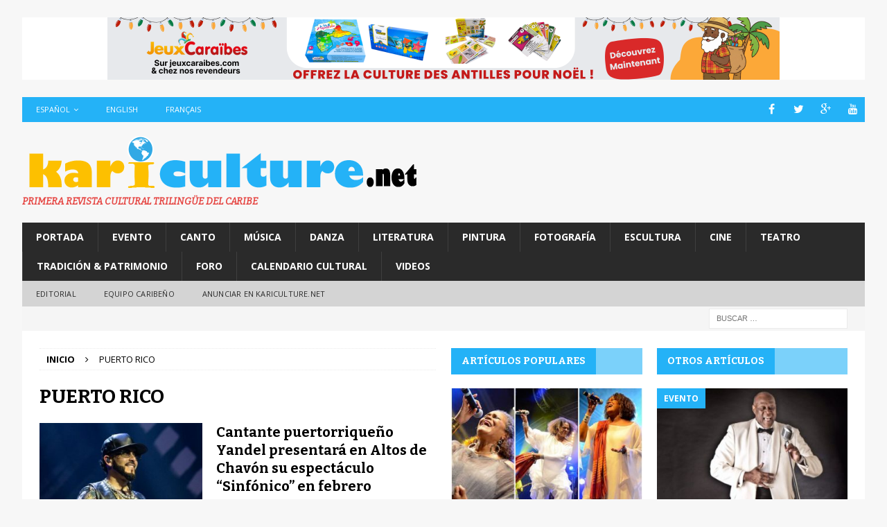

--- FILE ---
content_type: text/html; charset=UTF-8
request_url: http://www.kariculture.net/es/tag/puerto-rico/
body_size: 19961
content:
<!DOCTYPE html>
<html class="no-js mh-two-sb" lang="es-ES" prefix="og: http://ogp.me/ns#">
<head>
<meta charset="UTF-8">
<meta name="viewport" content="width=device-width, initial-scale=1.0">
<link rel="profile" href="http://gmpg.org/xfn/11" />
<link rel="pingback" href="http://www.kariculture.net/xmlrpc.php" />
<title>PUERTO RICO Archives - Kariculture</title>

<link rel="stylesheet" href="http://www.kariculture.net/wp-content/plugins/sitepress-multilingual-cms/res/css/language-selector.css?v=3.5.1.1" type="text/css" media="all" />
<link rel="alternate" hreflang="es" href="http://www.kariculture.net/es/tag/puerto-rico/" />

<!-- This site is optimized with the Yoast SEO plugin v3.4.2 - https://yoast.com/wordpress/plugins/seo/ -->
<link rel="canonical" href="http://www.kariculture.net/es/tag/puerto-rico/" />
<link rel="next" href="http://www.kariculture.net/es/tag/puerto-rico/page/2/" />
<meta property="og:locale" content="es_ES" />
<meta property="og:type" content="object" />
<meta property="og:title" content="PUERTO RICO Archives - Kariculture" />
<meta property="og:url" content="http://www.kariculture.net/es/tag/puerto-rico/" />
<meta property="og:site_name" content="Kariculture" />
<meta name="twitter:card" content="summary" />
<meta name="twitter:title" content="PUERTO RICO Archives - Kariculture" />
<!-- / Yoast SEO plugin. -->

<link rel='dns-prefetch' href='//fonts.googleapis.com' />
<link rel='dns-prefetch' href='//s.w.org' />
<link rel="alternate" type="application/rss+xml" title="Kariculture &raquo; Feed" href="http://www.kariculture.net/es/feed/" />
<link rel="alternate" type="application/rss+xml" title="Kariculture &raquo; RSS de los comentarios" href="http://www.kariculture.net/es/comments/feed/" />
<link rel="alternate" type="application/rss+xml" title="Kariculture &raquo; PUERTO RICO RSS de la etiqueta" href="http://www.kariculture.net/es/tag/puerto-rico/feed/" />
		<script type="text/javascript">
			window._wpemojiSettings = {"baseUrl":"https:\/\/s.w.org\/images\/core\/emoji\/2\/72x72\/","ext":".png","svgUrl":"https:\/\/s.w.org\/images\/core\/emoji\/2\/svg\/","svgExt":".svg","source":{"concatemoji":"http:\/\/www.kariculture.net\/wp-includes\/js\/wp-emoji-release.min.js?ver=4.6.30"}};
			!function(e,o,t){var a,n,r;function i(e){var t=o.createElement("script");t.src=e,t.type="text/javascript",o.getElementsByTagName("head")[0].appendChild(t)}for(r=Array("simple","flag","unicode8","diversity","unicode9"),t.supports={everything:!0,everythingExceptFlag:!0},n=0;n<r.length;n++)t.supports[r[n]]=function(e){var t,a,n=o.createElement("canvas"),r=n.getContext&&n.getContext("2d"),i=String.fromCharCode;if(!r||!r.fillText)return!1;switch(r.textBaseline="top",r.font="600 32px Arial",e){case"flag":return(r.fillText(i(55356,56806,55356,56826),0,0),n.toDataURL().length<3e3)?!1:(r.clearRect(0,0,n.width,n.height),r.fillText(i(55356,57331,65039,8205,55356,57096),0,0),a=n.toDataURL(),r.clearRect(0,0,n.width,n.height),r.fillText(i(55356,57331,55356,57096),0,0),a!==n.toDataURL());case"diversity":return r.fillText(i(55356,57221),0,0),a=(t=r.getImageData(16,16,1,1).data)[0]+","+t[1]+","+t[2]+","+t[3],r.fillText(i(55356,57221,55356,57343),0,0),a!=(t=r.getImageData(16,16,1,1).data)[0]+","+t[1]+","+t[2]+","+t[3];case"simple":return r.fillText(i(55357,56835),0,0),0!==r.getImageData(16,16,1,1).data[0];case"unicode8":return r.fillText(i(55356,57135),0,0),0!==r.getImageData(16,16,1,1).data[0];case"unicode9":return r.fillText(i(55358,56631),0,0),0!==r.getImageData(16,16,1,1).data[0]}return!1}(r[n]),t.supports.everything=t.supports.everything&&t.supports[r[n]],"flag"!==r[n]&&(t.supports.everythingExceptFlag=t.supports.everythingExceptFlag&&t.supports[r[n]]);t.supports.everythingExceptFlag=t.supports.everythingExceptFlag&&!t.supports.flag,t.DOMReady=!1,t.readyCallback=function(){t.DOMReady=!0},t.supports.everything||(a=function(){t.readyCallback()},o.addEventListener?(o.addEventListener("DOMContentLoaded",a,!1),e.addEventListener("load",a,!1)):(e.attachEvent("onload",a),o.attachEvent("onreadystatechange",function(){"complete"===o.readyState&&t.readyCallback()})),(a=t.source||{}).concatemoji?i(a.concatemoji):a.wpemoji&&a.twemoji&&(i(a.twemoji),i(a.wpemoji)))}(window,document,window._wpemojiSettings);
		</script>
		<style type="text/css">
img.wp-smiley,
img.emoji {
	display: inline !important;
	border: none !important;
	box-shadow: none !important;
	height: 1em !important;
	width: 1em !important;
	margin: 0 .07em !important;
	vertical-align: -0.1em !important;
	background: none !important;
	padding: 0 !important;
}
</style>
<link rel='stylesheet' id='contact-form-7-css'  href='http://www.kariculture.net/wp-content/plugins/contact-form-7/includes/css/styles.css?ver=4.5' type='text/css' media='all' />
<link rel='stylesheet' id='wpml-cms-nav-css-css'  href='http://www.kariculture.net/wp-content/plugins/wpml-cms-nav/res/css/navigation.css?ver=1.4.19' type='text/css' media='all' />
<link rel='stylesheet' id='cms-navigation-style-base-css'  href='http://www.kariculture.net/wp-content/plugins/wpml-cms-nav/res/css/cms-navigation-base.css?ver=1.4.19' type='text/css' media='screen' />
<link rel='stylesheet' id='cms-navigation-style-css'  href='http://www.kariculture.net/wp-content/plugins/wpml-cms-nav/res/css/cms-navigation.css?ver=1.4.19' type='text/css' media='screen' />
<link rel='stylesheet' id='mh-magazine-css'  href='http://www.kariculture.net/wp-content/themes/mh-magazine/style.css?ver=3.4.0' type='text/css' media='all' />
<link rel='stylesheet' id='mh-font-awesome-css'  href='http://www.kariculture.net/wp-content/themes/mh-magazine/includes/font-awesome.min.css' type='text/css' media='all' />
<link rel='stylesheet' id='mh-google-fonts-css'  href='https://fonts.googleapis.com/css?family=Open+Sans:300,400,400italic,600,700%7cBitter:300,400,400italic,600,700' type='text/css' media='all' />
<link rel='stylesheet' id='fontawesome-css'  href='http://www.kariculture.net/wp-content/plugins/media-grid/css/font-awesome/css/font-awesome.min.css?ver=4.3.0' type='text/css' media='all' />
<link rel='stylesheet' id='mg-custom-css-css'  href='http://www.kariculture.net/wp-content/plugins/media-grid/css/custom.css?ver=4.2' type='text/css' media='all' />
<script type='text/javascript' src='http://www.kariculture.net/wp-includes/js/jquery/jquery.js?ver=1.12.4'></script>
<script type='text/javascript' src='http://www.kariculture.net/wp-includes/js/jquery/jquery-migrate.min.js?ver=1.4.1'></script>
<script type='text/javascript'>
/* <![CDATA[ */
var photocrati_image_protection_global = {"enabled":"0"};
/* ]]> */
</script>
<script type='text/javascript' src='http://www.kariculture.net/wp-content/plugins/nextgen-gallery-plus/modules/image_protection/static/custom.js?ver=4.6.30'></script>
<script type='text/javascript' src='http://www.kariculture.net/wp-content/themes/mh-magazine/js/scripts.js?ver=4.6.30'></script>
<link rel='https://api.w.org/' href='http://www.kariculture.net/es/wp-json/' />
<link rel="EditURI" type="application/rsd+xml" title="RSD" href="http://www.kariculture.net/xmlrpc.php?rsd" />
<link rel="wlwmanifest" type="application/wlwmanifest+xml" href="http://www.kariculture.net/wp-includes/wlwmanifest.xml" /> 
<meta name="generator" content="WordPress 4.6.30" />
<script async src="//pagead2.googlesyndication.com/pagead/js/adsbygoogle.js"></script>
<script>
(adsbygoogle = window.adsbygoogle || []).push({
google_ad_client: "pub-6809686791420641",
enable_page_level_ads: true
});
</script>
<meta name="google-site-verification" content="9cwrbmTQTvEtEZfzxtk0uYk7Yv4QIrxShryt4CubxPw" />


<meta name="keywords" content="latest news, events, music, dance, painting, photography, daily feeds, fun and entertainment, Cinemas and theature " />
<meta name="description" content="A blog for news, events, music, dance, painting, photography, daily feeds, fun and entertainment, Cinemas and theature and many more…." /><!-- <meta name="NextGEN" version="2.1.50" /> -->
<meta name="generator" content="WPML ver:3.5.1.1 stt:1,4,2;" />

<style type="text/css">#lang_sel_list a.lang_sel_sel, #lang_sel_list a.lang_sel_sel:visited{color:#444444;}#lang_sel_list a:hover, #lang_sel_list a.lang_sel_sel:hover{color:#000000;}#lang_sel_list a.lang_sel_sel, #lang_sel_list a.lang_sel_sel:visited{background-color:#ffffff;}#lang_sel_list a.lang_sel_sel:hover{background-color:#eeeeee;}#lang_sel_list ul a.lang_sel_other, #lang_sel_list ul a.lang_sel_other:visited{color:#444444;}#lang_sel_list ul a.lang_sel_other:hover{color:#000000;}#lang_sel_list ul a.lang_sel_other, #lang_sel li ul a:link, #lang_sel_list ul a.lang_sel_other:visited{background-color:#ffffff;}#lang_sel_list ul a.lang_sel_other:hover{background-color:#eeeeee;}#lang_sel_list a, #lang_sel_list a:visited{border-color:#cdcdcd;} #lang_sel_list  ul{border-top:1px solid #cdcdcd;}</style>
<style type="text/css">.mh-subheading-top {
    border-bottom: 1px solid #2a2a2a;
}
.mh-subheading {
    display: inline-block;
    font-size: 13px;
    font-size: 0.8125rem;
    color: #000;
    padding: 5px 10px;
    margin-bottom: 10px;
    margin-bottom: 0.625rem;
    /* background: #e64946; */
    text-transform: uppercase;
}

.mh-subheading{
background: #FFF;
}
/*.single-post .mh-sidebar { display: none; }
.single-post .mh-content { width: 100% !important; }*/

.fn{
font-weight : bold;
font-size: 14px;
}

.mh-header-tagline {
  /*  display: inline; */
    font-size: 16px;
    font-size: 0.865rem;
    line-height: 1;
    color: #e64946;
    padding-top: 0px;
     margin-top: 0px; 
     border-top: none;
 font-style: italic;
}
.mh-header-title{
display : none;
}

.mh-header-text {
    margin: 0px 0;
    text-transform: uppercase;
}</style>
<style type="text/css">
.mh-widget-layout4 .mh-widget-title { background: #24b2f7; background: rgba(36, 178, 247, 0.6); }
.mh-preheader, .mh-wide-layout .mh-subheader, .mh-ticker-title, .mh-main-nav li:hover, .mh-footer-nav, .slicknav_menu, .slicknav_btn, .slicknav_nav .slicknav_item:hover, .slicknav_nav a:hover, .mh-back-to-top, .mh-subheading, .entry-tags .fa, .entry-tags li:hover, .mh-widget-layout2 .mh-widget-title, .mh-widget-layout4 .mh-widget-title-inner, .mh-widget-layout4 .mh-footer-widget-title, #mh-mobile .flex-control-paging li a.flex-active, .mh-image-caption, .mh-carousel-layout1 .mh-carousel-caption, .mh-tab-button.active, .mh-tab-button.active:hover, .mh-footer-widget .mh-tab-button.active, .mh-social-widget li:hover a, .mh-footer-widget .mh-social-widget li a, .mh-footer-widget .mh-author-bio-widget, .tagcloud a:hover, .mh-widget .tagcloud a:hover, .mh-footer-widget .tagcloud a:hover, .mh-posts-stacked-meta, .page-numbers:hover, .mh-loop-pagination .current, .mh-comments-pagination .current, .pagelink, a:hover .pagelink, input[type=submit], #infinite-handle span { background: #24b2f7; }
.mh-main-nav-wrap .slicknav_nav ul, blockquote, .mh-widget-layout1 .mh-widget-title, .mh-widget-layout3 .mh-widget-title, #mh-mobile .mh-slider-caption, .mh-carousel-layout1, .mh-spotlight-widget, .mh-author-bio-widget, .mh-author-bio-title, .mh-author-bio-image-frame, .mh-video-widget, .mh-tab-buttons, .bypostauthor .mh-comment-meta, textarea:hover, input[type=text]:hover, input[type=email]:hover, input[type=tel]:hover, input[type=url]:hover { border-color: #24b2f7; }
.mh-dropcap, .mh-carousel-layout1 .flex-direction-nav a, .mh-carousel-layout2 .mh-carousel-caption, .mh-posts-digest-small-category, .mh-posts-lineup-more, .bypostauthor .mh-comment-meta-author:after, .mh-comment-meta-links .comment-reply-link:before, #respond #cancel-comment-reply-link:before { color: #24b2f7; }
.mh-meta, .mh-meta a, .mh-breadcrumb, .mh-breadcrumb a, .mh-user-data, .widget_rss .rss-date, .widget_rss cite { color: #000000; }
</style>
<!--[if lt IE 9]>
<script src="http://www.kariculture.net/wp-content/themes/mh-magazine/js/css3-mediaqueries.js"></script>
<![endif]-->
<style type="text/css">
h1, h2, h3, h4, h5, h6, .mh-custom-posts-small-title { font-family: "Bitter", serif; }
</style>
<style type="text/css">.broken_link, a.broken_link {
	text-decoration: line-through;
}</style><link rel="icon" href="http://www.kariculture.net/wp-content/uploads/2016/08/cropped-cropped-logo-1-32x32.png" sizes="32x32" />
<link rel="icon" href="http://www.kariculture.net/wp-content/uploads/2016/08/cropped-cropped-logo-1-192x192.png" sizes="192x192" />
<link rel="apple-touch-icon-precomposed" href="http://www.kariculture.net/wp-content/uploads/2016/08/cropped-cropped-logo-1-180x180.png" />
<meta name="msapplication-TileImage" content="http://www.kariculture.net/wp-content/uploads/2016/08/cropped-cropped-logo-1-270x270.png" />
<script type="text/javascript" src="http://aka-cdn-ns.adtech.de/dt/common/DAC.js"></script>
<script async src="//pagead2.googlesyndication.com/pagead/js/adsbygoogle.js"></script>

<!-- Tags générique Laregieweb: kariculture, Format "Asynchrone One Call (Ajax One Call)" -->


<!-- Page : globale -->

<script type="application/javascript" src="https://ced.sascdn.com/tag/661/smart.js" async></script>
<script type="application/javascript">
    var sas = sas || {};
    sas.cmd = sas.cmd || [];
    sas.cmd.push(function() {
        sas.setup({ networkid: 661, domain: "https://www4.smartadserver.com", async: true });
    });
    sas.cmd.push(function() {
        sas.call("onecall", {
            siteId: 341343,
            pageId: 1193944,
            formats: [
                 { id: 13519 }
,{ id: 13520 }
,{ id: 13616 }
,{ id: 13620 }
,{ id: 77060 }
            ],
            target: ''
        });
    });
</script>
<script>
  (adsbygoogle = window.adsbygoogle || []).push({
    google_ad_client: "ca-pub-7789259109050526",
    enable_page_level_ads: true
  });
</script>
<link rel='stylesheet' id='ngg_pro_slideshow_theme_css-css'  href='http://www.kariculture.net/wp-content/plugins/nextgen-gallery-plus/modules/nextgen_pro_slideshow/static/theme/galleria.nextgen_pro_slideshow.css?ver=2.0' type='text/css' media='all' />
<link rel='stylesheet' id='ngg_trigger_buttons-css'  href='http://www.kariculture.net/wp-content/plugins/nextgen-gallery/products/photocrati_nextgen/modules/nextgen_gallery_display/static/trigger_buttons.min.css?ver=2.1.50' type='text/css' media='all' />
<link rel='stylesheet' id='fancybox-0-css'  href='http://www.kariculture.net/wp-content/plugins/nextgen-gallery/products/photocrati_nextgen/modules/lightbox/static/fancybox/jquery.fancybox-1.3.4.min.css?ver=2.1.50' type='text/css' media='all' />
<link rel='stylesheet' id='nextgen_widgets_style-css'  href='http://www.kariculture.net/wp-content/plugins/nextgen-gallery/products/photocrati_nextgen/modules/widget/static/widgets.min.css?ver=2.1.50' type='text/css' media='all' />
<link rel='stylesheet' id='nextgen_basic_thumbnails_style-css'  href='http://www.kariculture.net/wp-content/plugins/nextgen-gallery/products/photocrati_nextgen/modules/nextgen_basic_gallery/static/thumbnails/nextgen_basic_thumbnails.min.css?ver=2.1.50' type='text/css' media='all' />
<link rel='stylesheet' id='nextgen_pagination_style-css'  href='http://www.kariculture.net/wp-content/plugins/nextgen-gallery/products/photocrati_nextgen/modules/nextgen_pagination/static/style.min.css?ver=2.1.50' type='text/css' media='all' />
<link rel='stylesheet' id='nggallery-css'  href='http://www.kariculture.net/wp-content/ngg_styles/nggallery.css?ver=2.1.50' type='text/css' media='all' />
</head>
<body id="mh-mobile" class="archive tag tag-puerto-rico tag-92 wp-custom-logo mh-boxed-layout mh-right-sb mh-loop-layout1 mh-widget-layout4 mh-header-transparent">
<aside class="mh-container mh-header-widget-1">
<div id="text-23" class="mh-widget mh-header-1 widget_text">			<div class="textwidget"><style>
#leaderboard-desktop,
#leaderboard-mobile {
  width: 100%;
  text-align: center;
  background: #ffffff;
  margin: 0;
  padding: 0;
}

/* Desktop */
#leaderboard-desktop img {
  display: block;
  margin: 0 auto;
  max-width: 970px;
  height: auto;
}

/* Mobile */
#leaderboard-mobile img {
  display: block;
  margin: 0 auto;
  max-width: 100%;
  height: auto;
}

/* Affichage selon la taille d'écran */
@media (max-width: 768px) {
  #leaderboard-desktop {
    display: none;
  }
}

@media (min-width: 769px) {
  #leaderboard-mobile {
    display: none;
  }
}
</style>

<!-- Desktop -->
<div id="leaderboard-desktop">
  <a href="https://jeuxcaraibes.com/?utm_source=kariculture&utm_medium=banniere&utm_campaign=noel2025">
    <img src="http://www.kariculture.net/wp-content/uploads/2025/12/970x90_noel2025.png" alt="">
  </a>
</div>

<!-- Mobile -->
<div id="leaderboard-mobile">
  <a href="https://jeuxcaraibes.com/?utm_source=kariculture&utm_medium=banniere&utm_campaign=noel2025">
    <img src="http://www.kariculture.net/wp-content/uploads/2025/12/640x200_noel2025.png" alt="">
  </a>
</div>
</div>
		</div></aside>
<div class="mh-container mh-container-outer">
<div class="mh-header-nav-mobile clearfix"></div>
	<div class="mh-preheader">
    	<div class="mh-container mh-container-inner mh-row clearfix">
							<div class="mh-header-bar-content mh-header-bar-top-left mh-col-2-3 clearfix">
											<nav class="mh-navigation mh-header-nav mh-header-nav-top clearfix">
							<div class="menu-header-menu-espagnol-container"><ul id="menu-header-menu-espagnol" class="menu"><li class="menu-item menu-item-language menu-item-language-current menu-item-has-children"><a href="#" onclick="return false">Español</a></li><li class="menu-item menu-item-language"><a href="http://www.kariculture.net/en/">English</a></li><li class="menu-item menu-item-language"><a href="http://www.kariculture.net/">Français</a></li></ul></div>						</nav>
									</div>
										<div class="mh-header-bar-content mh-header-bar-top-right mh-col-1-3 clearfix">
											<nav class="mh-social-icons mh-social-nav mh-social-nav-top clearfix">
							<div class="menu-social-icons-menu-espagnol-container"><ul id="menu-social-icons-menu-espagnol" class="menu"><li id="menu-item-2978" class="menu-item menu-item-type-custom menu-item-object-custom menu-item-2978"><a target="_blank" href="https://www.facebook.com/MHthemes"><i class="fa fa-mh-social"></i><span class="screen-reader-text">Facebook @es</span></a></li>
<li id="menu-item-2979" class="menu-item menu-item-type-custom menu-item-object-custom menu-item-2979"><a target="_blank" href="https://twitter.com/MHthemes"><i class="fa fa-mh-social"></i><span class="screen-reader-text">Twitter @es</span></a></li>
<li id="menu-item-2980" class="menu-item menu-item-type-custom menu-item-object-custom menu-item-2980"><a target="_blank" href="https://plus.google.com/+Mhthemes"><i class="fa fa-mh-social"></i><span class="screen-reader-text">Google+ @es</span></a></li>
<li id="menu-item-2982" class="menu-item menu-item-type-custom menu-item-object-custom menu-item-2982"><a target="_blank" href="https://www.youtube.com/user/MHthemesEN"><i class="fa fa-mh-social"></i><span class="screen-reader-text">YouTube @es</span></a></li>
</ul></div>						</nav>
									</div>
					</div>
	</div>
<header class="mh-header">
	<div class="mh-container mh-container-inner clearfix">
		<div class="mh-custom-header clearfix">
<div class="mh-header-columns mh-row clearfix">
<div class="mh-col-1-1 mh-site-identity">
<div class="mh-site-logo" role="banner">
<a href="http://www.kariculture.net/es/" class="custom-logo-link" rel="home" itemprop="url"><img width="580" height="83" src="http://www.kariculture.net/wp-content/uploads/2016/09/logo2-2.png" class="custom-logo" alt="logo2" itemprop="logo" srcset="http://www.kariculture.net/wp-content/uploads/2016/09/logo2-2.png 580w, http://www.kariculture.net/wp-content/uploads/2016/09/logo2-2-300x43.png 300w" sizes="(max-width: 580px) 100vw, 580px" /></a><div class="mh-header-text">
<a class="mh-header-text-link" href="http://www.kariculture.net/es/" title="Kariculture" rel="home">
<h2 class="mh-header-title">Kariculture</h2>
<h3 class="mh-header-tagline">Primera Revista Cultural Trilingüe del Caribe</h3>
</a>
</div>
</div>
</div>
</div>
</div>
	</div>
	<div class="mh-main-nav-wrap">
		<nav class="mh-navigation mh-main-nav mh-container mh-container-inner clearfix">
			<div class="menu-menu-principal-espagnol-container"><ul id="menu-menu-principal-espagnol" class="menu"><li id="menu-item-2737" class="menu-item menu-item-type-post_type menu-item-object-page menu-item-2737"><a href="http://www.kariculture.net/es/">Portada</a></li>
<li id="menu-item-2924" class="menu-item menu-item-type-taxonomy menu-item-object-category menu-item-2924"><a href="http://www.kariculture.net/es/category/acontecimento/">Evento</a></li>
<li id="menu-item-2925" class="menu-item menu-item-type-taxonomy menu-item-object-category menu-item-2925"><a href="http://www.kariculture.net/es/category/canto/">Canto</a></li>
<li id="menu-item-2926" class="menu-item menu-item-type-taxonomy menu-item-object-category menu-item-2926"><a href="http://www.kariculture.net/es/category/musica/">Música</a></li>
<li id="menu-item-2927" class="menu-item menu-item-type-taxonomy menu-item-object-category menu-item-2927"><a href="http://www.kariculture.net/es/category/baile-es/">Danza</a></li>
<li id="menu-item-2928" class="menu-item menu-item-type-taxonomy menu-item-object-category menu-item-2928"><a href="http://www.kariculture.net/es/category/literatura/">Literatura</a></li>
<li id="menu-item-2929" class="menu-item menu-item-type-taxonomy menu-item-object-category menu-item-2929"><a href="http://www.kariculture.net/es/category/pintura/">Pintura</a></li>
<li id="menu-item-2930" class="menu-item menu-item-type-taxonomy menu-item-object-category menu-item-2930"><a href="http://www.kariculture.net/es/category/fotografia/">Fotografía</a></li>
<li id="menu-item-2931" class="menu-item menu-item-type-taxonomy menu-item-object-category menu-item-2931"><a href="http://www.kariculture.net/es/category/escultura/">Escultura</a></li>
<li id="menu-item-2932" class="menu-item menu-item-type-taxonomy menu-item-object-category menu-item-2932"><a href="http://www.kariculture.net/es/category/cinema-es/">Cine</a></li>
<li id="menu-item-2933" class="menu-item menu-item-type-taxonomy menu-item-object-category menu-item-2933"><a href="http://www.kariculture.net/es/category/teatro/">Teatro</a></li>
<li id="menu-item-2934" class="menu-item menu-item-type-taxonomy menu-item-object-category menu-item-2934"><a href="http://www.kariculture.net/es/category/tradicion-patrimonio/">Tradición &#038; Patrimonio</a></li>
<li id="menu-item-2935" class="menu-item menu-item-type-taxonomy menu-item-object-category menu-item-2935"><a href="http://www.kariculture.net/es/category/foro/">Foro</a></li>
<li id="menu-item-11246" class="menu-item menu-item-type-taxonomy menu-item-object-category menu-item-11246"><a href="http://www.kariculture.net/es/category/calendario/">Calendario Cultural</a></li>
<li id="menu-item-11237" class="menu-item menu-item-type-taxonomy menu-item-object-category menu-item-11237"><a href="http://www.kariculture.net/es/category/videos-es/">Videos</a></li>
</ul></div>		</nav>
	</div>
			<div class="mh-extra-nav-wrap">
			<div class="mh-extra-nav-bg">
				<nav class="mh-navigation mh-extra-nav mh-container mh-container-inner clearfix">
					<div class="menu-menu-secondaire-espagnol-container"><ul id="menu-menu-secondaire-espagnol" class="menu"><li id="menu-item-3664" class="menu-item menu-item-type-post_type menu-item-object-post menu-item-3664"><a href="http://www.kariculture.net/es/las-islas-del-caribe-sus-culturas-sus-patrimonios-una-realidad-vale-pena-conocer/">Editorial</a></li>
<li id="menu-item-2941" class="menu-item menu-item-type-taxonomy menu-item-object-category menu-item-2941"><a href="http://www.kariculture.net/es/category/equipo-caribeno/">Equipo Caribeño</a></li>
<li id="menu-item-11242" class="menu-item menu-item-type-taxonomy menu-item-object-category menu-item-11242"><a href="http://www.kariculture.net/es/category/anunciar-en-kariculture-net/">ANUNCIAR EN KARICULTURE.NET</a></li>
</ul></div>				</nav>
			</div>
		</div>
	</header>
	<div class="mh-subheader">
		<div class="mh-container mh-container-inner mh-row clearfix">
										<div class="mh-header-bar-content mh-header-bar-bottom-right mh-col-1-3 clearfix">
											<aside class="mh-header-search mh-header-search-bottom">
							<form role="search" method="get" class="search-form" action="http://www.kariculture.net/es/">
				<label>
					<span class="screen-reader-text">Buscar:</span>
					<input type="search" class="search-field" placeholder="Buscar &hellip;" value="" name="s" />
				</label>
				<input type="submit" class="search-submit" value="Buscar" />
			</form>						</aside>
									</div>
					</div>
	</div>
<div class="mh-wrapper clearfix">
	<div class="mh-main clearfix">
		<div id="main-content" class="mh-loop mh-content"><nav class="mh-breadcrumb"><span itemscope itemtype="http://data-vocabulary.org/Breadcrumb"><a href="http://www.kariculture.net/es" itemprop="url"><span itemprop="title">Inicio</span></a></span><span class="mh-breadcrumb-delimiter"><i class="fa fa-angle-right"></i></span>PUERTO RICO</nav>
				<header class="page-header"><h1 class="page-title">PUERTO RICO</h1>				</header><article class="mh-loop-item clearfix post-104866 post type-post status-publish format-standard has-post-thumbnail hentry category-canto tag-canto tag-musica tag-puerto-rico tag-republica-dominicana tag-zone-1">
	<div class="mh-loop-thumb">
		<a href="http://www.kariculture.net/es/cantante-puertorriqueno-yandel-presentara-en-altos-de-chavon-su-espectaculo-sinfonico-en-febrero/"><img width="326" height="245" src="http://www.kariculture.net/wp-content/uploads/2025/12/Yandel-0-326x245.jpg" class="attachment-mh-magazine-medium size-mh-magazine-medium wp-post-image" alt="Yandel - 0" srcset="http://www.kariculture.net/wp-content/uploads/2025/12/Yandel-0-326x245.jpg 326w, http://www.kariculture.net/wp-content/uploads/2025/12/Yandel-0-80x60.jpg 80w" sizes="(max-width: 326px) 100vw, 326px" />		</a>
	</div>
	<div class="mh-loop-content clearfix">
		<header class="mh-loop-header">
			<h3 class="entry-title mh-loop-title">
				<a href="http://www.kariculture.net/es/cantante-puertorriqueno-yandel-presentara-en-altos-de-chavon-su-espectaculo-sinfonico-en-febrero/" rel="bookmark">
					Cantante puertorriqueño Yandel presentará en Altos de Chavón su espectáculo “Sinfónico” en febrero				</a>
			</h3>
			<div class="mh-meta mh-loop-meta">
				<span class="mh-meta-date updated"><i class="fa fa-clock-o"></i>19 diciembre 2025</span>
<span class="mh-meta-author author vcard"><i class="fa fa-user"></i><a class="fn" href="http://www.kariculture.net/es/author/rosmery-martinez/">Rosmery MARTINEZ DE LOS SANTOS</a></span>
			</div>
		</header>
		<div class="mh-loop-excerpt">
			<div class="mh-excerpt"><p>El concierto se celebrará el sábado 28 de febrero en el emblemático escenario de Altos de Chavón, en Casa de Campo. Después de más de dos décadas marcando la historia de la música urbana, Yandel, <a class="mh-excerpt-more" href="http://www.kariculture.net/es/cantante-puertorriqueno-yandel-presentara-en-altos-de-chavon-su-espectaculo-sinfonico-en-febrero/" title="Cantante puertorriqueño Yandel presentará en Altos de Chavón su espectáculo “Sinfónico” en febrero">[&#8230;]</a></p>
</div>		</div>
	</div>
</article><article class="mh-loop-item clearfix post-104817 post type-post status-publish format-standard has-post-thumbnail hentry category-canto tag-canto tag-musica tag-puerto-rico tag-republica-dominicana tag-zone-3">
	<div class="mh-loop-thumb">
		<a href="http://www.kariculture.net/es/kany-garcia-regresa-con-gran-concierto-al-estadio-quisqueya/"><img width="326" height="245" src="http://www.kariculture.net/wp-content/uploads/2025/12/Kany-Garcia-0-326x245.png" class="attachment-mh-magazine-medium size-mh-magazine-medium wp-post-image" alt="Kany Garcia 0" srcset="http://www.kariculture.net/wp-content/uploads/2025/12/Kany-Garcia-0-326x245.png 326w, http://www.kariculture.net/wp-content/uploads/2025/12/Kany-Garcia-0-80x60.png 80w" sizes="(max-width: 326px) 100vw, 326px" />		</a>
	</div>
	<div class="mh-loop-content clearfix">
		<header class="mh-loop-header">
			<h3 class="entry-title mh-loop-title">
				<a href="http://www.kariculture.net/es/kany-garcia-regresa-con-gran-concierto-al-estadio-quisqueya/" rel="bookmark">
					Kany García regresa con gran concierto al Estadio Quisqueya				</a>
			</h3>
			<div class="mh-meta mh-loop-meta">
				<span class="mh-meta-date updated"><i class="fa fa-clock-o"></i>12 diciembre 2025</span>
<span class="mh-meta-author author vcard"><i class="fa fa-user"></i><a class="fn" href="http://www.kariculture.net/es/author/rosmery-martinez/">Rosmery MARTINEZ DE LOS SANTOS</a></span>
			</div>
		</header>
		<div class="mh-loop-excerpt">
			<div class="mh-excerpt"><p>La cita es, este próximo 30 de mayo de 2026; las ventas de las boletas serán anunciadas próximamente. La cantautora puertorriqueña Kany García regresa a República Dominicana acompañada de sus éxitos, este próximo 30 de <a class="mh-excerpt-more" href="http://www.kariculture.net/es/kany-garcia-regresa-con-gran-concierto-al-estadio-quisqueya/" title="Kany García regresa con gran concierto al Estadio Quisqueya">[&#8230;]</a></p>
</div>		</div>
	</div>
</article><article class="mh-loop-item clearfix post-104569 post type-post status-publish format-standard has-post-thumbnail hentry category-musica tag-canto tag-musica tag-puerto-rico tag-republica-dominicana">
	<div class="mh-loop-thumb">
		<a href="http://www.kariculture.net/es/elvis-crespo-se-prepara-para-abarrotar-el-coliseo-de-puerto-rico-el-3-de-enero-de-2026/"><img width="326" height="245" src="http://www.kariculture.net/wp-content/uploads/2025/11/E-Crespo-0-326x245.jpg" class="attachment-mh-magazine-medium size-mh-magazine-medium wp-post-image" alt="E Crespo - 0" srcset="http://www.kariculture.net/wp-content/uploads/2025/11/E-Crespo-0-326x245.jpg 326w, http://www.kariculture.net/wp-content/uploads/2025/11/E-Crespo-0-80x60.jpg 80w" sizes="(max-width: 326px) 100vw, 326px" />		</a>
	</div>
	<div class="mh-loop-content clearfix">
		<header class="mh-loop-header">
			<h3 class="entry-title mh-loop-title">
				<a href="http://www.kariculture.net/es/elvis-crespo-se-prepara-para-abarrotar-el-coliseo-de-puerto-rico-el-3-de-enero-de-2026/" rel="bookmark">
					Elvis Crespo se prepara para abarrotar el Coliseo de Puerto Rico el 3 de enero de 2026				</a>
			</h3>
			<div class="mh-meta mh-loop-meta">
				<span class="mh-meta-date updated"><i class="fa fa-clock-o"></i>5 noviembre 2025</span>
<span class="mh-meta-author author vcard"><i class="fa fa-user"></i><a class="fn" href="http://www.kariculture.net/es/author/rosmery-martinez/">Rosmery MARTINEZ DE LOS SANTOS</a></span>
			</div>
		</header>
		<div class="mh-loop-excerpt">
			<div class="mh-excerpt"><p>El destacado artista compartió con la prensa dominicana las novedades de su proyecto, destacando su próximo concierto “Elvis Crespo: Edición El Colmadito Choli”. Tras ser homenajeado con el prestigioso Premio del Salón de la Fama <a class="mh-excerpt-more" href="http://www.kariculture.net/es/elvis-crespo-se-prepara-para-abarrotar-el-coliseo-de-puerto-rico-el-3-de-enero-de-2026/" title="Elvis Crespo se prepara para abarrotar el Coliseo de Puerto Rico el 3 de enero de 2026">[&#8230;]</a></p>
</div>		</div>
	</div>
</article><article class="mh-loop-item clearfix post-104274 post type-post status-publish format-standard has-post-thumbnail hentry category-canto tag-canto tag-musica tag-puerto-rico tag-republica-dominicana">
	<div class="mh-loop-thumb">
		<a href="http://www.kariculture.net/es/elvis-crespo-regresa-a-top-chef-vip-junto-a-el-blachy-para-gran-final-por-telemundo/"><img width="326" height="245" src="http://www.kariculture.net/wp-content/uploads/2025/10/Elvis-Crespo-El-Blachy-0-326x245.jpg" class="attachment-mh-magazine-medium size-mh-magazine-medium wp-post-image" alt="Elvis Crespo y El Blachy durante ensayos para la Gran Final de Top Chef VIP" srcset="http://www.kariculture.net/wp-content/uploads/2025/10/Elvis-Crespo-El-Blachy-0-326x245.jpg 326w, http://www.kariculture.net/wp-content/uploads/2025/10/Elvis-Crespo-El-Blachy-0-80x60.jpg 80w" sizes="(max-width: 326px) 100vw, 326px" />		</a>
	</div>
	<div class="mh-loop-content clearfix">
		<header class="mh-loop-header">
			<h3 class="entry-title mh-loop-title">
				<a href="http://www.kariculture.net/es/elvis-crespo-regresa-a-top-chef-vip-junto-a-el-blachy-para-gran-final-por-telemundo/" rel="bookmark">
					Elvis Crespo regresa a Top Chef Vip junto a El Blachy, para la gran final por Telemundo				</a>
			</h3>
			<div class="mh-meta mh-loop-meta">
				<span class="mh-meta-date updated"><i class="fa fa-clock-o"></i>6 octubre 2025</span>
<span class="mh-meta-author author vcard"><i class="fa fa-user"></i><a class="fn" href="http://www.kariculture.net/es/author/rosmery-martinez/">Rosmery MARTINEZ DE LOS SANTOS</a></span>
			</div>
		</header>
		<div class="mh-loop-excerpt">
			<div class="mh-excerpt"><p>Por primera vez en televisión nacional, Crespo presentará su éxito “Me Mataron” junto a El Blachy. El artista global Elvis Crespo regresa a Top Chef VIP esta noche, para celebrar la gran final a su <a class="mh-excerpt-more" href="http://www.kariculture.net/es/elvis-crespo-regresa-a-top-chef-vip-junto-a-el-blachy-para-gran-final-por-telemundo/" title="Elvis Crespo regresa a Top Chef Vip junto a El Blachy, para la gran final por Telemundo">[&#8230;]</a></p>
</div>		</div>
	</div>
</article><article class="mh-loop-item clearfix post-103736 post type-post status-publish format-standard has-post-thumbnail hentry category-musica tag-canto tag-ee-uu tag-musica tag-puerto-rico tag-republica-dominicana">
	<div class="mh-loop-thumb">
		<a href="http://www.kariculture.net/es/elvis-crespo-eleva-musica-tipica-dominicana-su-disco-poeta-herio/"><img width="326" height="245" src="http://www.kariculture.net/wp-content/uploads/2025/06/Elvis-Crespo-00-326x245.jpg" class="attachment-mh-magazine-medium size-mh-magazine-medium wp-post-image" alt="Elvis Crespo - 00" srcset="http://www.kariculture.net/wp-content/uploads/2025/06/Elvis-Crespo-00-326x245.jpg 326w, http://www.kariculture.net/wp-content/uploads/2025/06/Elvis-Crespo-00-80x60.jpg 80w" sizes="(max-width: 326px) 100vw, 326px" />		</a>
	</div>
	<div class="mh-loop-content clearfix">
		<header class="mh-loop-header">
			<h3 class="entry-title mh-loop-title">
				<a href="http://www.kariculture.net/es/elvis-crespo-eleva-musica-tipica-dominicana-su-disco-poeta-herio/" rel="bookmark">
					Elvis Crespo eleva la música típica dominicana en su disco “Poeta Herío”				</a>
			</h3>
			<div class="mh-meta mh-loop-meta">
				<span class="mh-meta-date updated"><i class="fa fa-clock-o"></i>14 junio 2025</span>
<span class="mh-meta-author author vcard"><i class="fa fa-user"></i><a class="fn" href="http://www.kariculture.net/es/author/rosmery-martinez/">Rosmery MARTINEZ DE LOS SANTOS</a></span>
			</div>
		</header>
		<div class="mh-loop-excerpt">
			<div class="mh-excerpt"><p>En esta nueva producción, el puertorriqueño trabaja para llevar la música típica por el mundo con sus colaboraciones con Toño Rosario, El Blachy, La Insuperable y Ebenezer Guerra. Times Square fue el epicentro donde Elvis <a class="mh-excerpt-more" href="http://www.kariculture.net/es/elvis-crespo-eleva-musica-tipica-dominicana-su-disco-poeta-herio/" title="Elvis Crespo eleva la música típica dominicana en su disco “Poeta Herío”">[&#8230;]</a></p>
</div>		</div>
	</div>
</article><article class="mh-loop-item clearfix post-103426 post type-post status-publish format-standard has-post-thumbnail hentry category-musica tag-canto tag-musica tag-puerto-rico tag-republica-dominicana">
	<div class="mh-loop-thumb">
		<a href="http://www.kariculture.net/es/farruko-y-makaco-se-aduenan-del-merengue-de-calle-con-abatido/"><img width="326" height="245" src="http://www.kariculture.net/wp-content/uploads/2025/05/Farruko-Makaco-0-1-326x245.jpg" class="attachment-mh-magazine-medium size-mh-magazine-medium wp-post-image" alt="Farruko &amp; Makaco - 0" srcset="http://www.kariculture.net/wp-content/uploads/2025/05/Farruko-Makaco-0-1-326x245.jpg 326w, http://www.kariculture.net/wp-content/uploads/2025/05/Farruko-Makaco-0-1-80x60.jpg 80w" sizes="(max-width: 326px) 100vw, 326px" />		</a>
	</div>
	<div class="mh-loop-content clearfix">
		<header class="mh-loop-header">
			<h3 class="entry-title mh-loop-title">
				<a href="http://www.kariculture.net/es/farruko-y-makaco-se-aduenan-del-merengue-de-calle-con-abatido/" rel="bookmark">
					Farruko y Makaco se adueñan del merengue de calle con “Abatido”				</a>
			</h3>
			<div class="mh-meta mh-loop-meta">
				<span class="mh-meta-date updated"><i class="fa fa-clock-o"></i>28 abril 2025</span>
<span class="mh-meta-author author vcard"><i class="fa fa-user"></i><a class="fn" href="http://www.kariculture.net/es/author/rosmery-martinez/">Rosmery MARTINEZ DE LOS SANTOS</a></span>
			</div>
		</header>
		<div class="mh-loop-excerpt">
			<div class="mh-excerpt"><p>El video de “Abatido”, creado por el director hondureño Smalldy, está disponible en YouTube; El merengue de calle se pinta con colores frescos gracias a “Abatido”, la canción que unió al artista puertorriqueño Farruko con <a class="mh-excerpt-more" href="http://www.kariculture.net/es/farruko-y-makaco-se-aduenan-del-merengue-de-calle-con-abatido/" title="Farruko y Makaco se adueñan del merengue de calle con “Abatido”">[&#8230;]</a></p>
</div>		</div>
	</div>
</article><article class="mh-loop-item clearfix post-103233 post type-post status-publish format-standard has-post-thumbnail hentry category-canto tag-canto tag-ee-uu tag-musica tag-puerto-rico tag-republica-dominicana">
	<div class="mh-loop-thumb">
		<a href="http://www.kariculture.net/es/ozuna-resalta-a-mujer-independiente-con-el-lanzamiento-de-nena/"><img width="326" height="245" src="http://www.kariculture.net/wp-content/uploads/2025/04/Ozuna-La-Nena-0-326x245.jpg" class="attachment-mh-magazine-medium size-mh-magazine-medium wp-post-image" alt="Ozuna La Nena - 0" srcset="http://www.kariculture.net/wp-content/uploads/2025/04/Ozuna-La-Nena-0-326x245.jpg 326w, http://www.kariculture.net/wp-content/uploads/2025/04/Ozuna-La-Nena-0-80x60.jpg 80w" sizes="(max-width: 326px) 100vw, 326px" />		</a>
	</div>
	<div class="mh-loop-content clearfix">
		<header class="mh-loop-header">
			<h3 class="entry-title mh-loop-title">
				<a href="http://www.kariculture.net/es/ozuna-resalta-a-mujer-independiente-con-el-lanzamiento-de-nena/" rel="bookmark">
					Ozuna resalta a la mujer independiente con el lanzamiento de “La Nena”				</a>
			</h3>
			<div class="mh-meta mh-loop-meta">
				<span class="mh-meta-date updated"><i class="fa fa-clock-o"></i>1 abril 2025</span>
<span class="mh-meta-author author vcard"><i class="fa fa-user"></i><a class="fn" href="http://www.kariculture.net/es/author/rosmery-martinez/">Rosmery MARTINEZ DE LOS SANTOS</a></span>
			</div>
		</header>
		<div class="mh-loop-excerpt">
			<div class="mh-excerpt"><p>El video de la canción es protagonizado por Jovianca Rodríguez, una joven que pertenece al Ejército de los Estados Unidos. El multipremiado artista puertorriqueño Ozuna lanza su nuevo sencillo &#8220;La Nena&#8221;, una fusión innovadora y <a class="mh-excerpt-more" href="http://www.kariculture.net/es/ozuna-resalta-a-mujer-independiente-con-el-lanzamiento-de-nena/" title="Ozuna resalta a la mujer independiente con el lanzamiento de “La Nena”">[&#8230;]</a></p>
</div>		</div>
	</div>
</article><article class="mh-loop-item clearfix post-100426 post type-post status-publish format-standard has-post-thumbnail hentry category-canto tag-canto tag-musica tag-puerto-rico tag-republica-dominicana">
	<div class="mh-loop-thumb">
		<a href="http://www.kariculture.net/es/productor-ghetto-protagonista-de-su-propia-historia-de-amor-afixiao-junto-a-farruko-y-lomiiel/"><img width="326" height="245" src="http://www.kariculture.net/wp-content/uploads/2024/10/Ghetto-Farruko-Lomiiel-326x245.jpg" class="attachment-mh-magazine-medium size-mh-magazine-medium wp-post-image" alt="Ghetto Farruko Lomiiel" srcset="http://www.kariculture.net/wp-content/uploads/2024/10/Ghetto-Farruko-Lomiiel-326x245.jpg 326w, http://www.kariculture.net/wp-content/uploads/2024/10/Ghetto-Farruko-Lomiiel-80x60.jpg 80w" sizes="(max-width: 326px) 100vw, 326px" />		</a>
	</div>
	<div class="mh-loop-content clearfix">
		<header class="mh-loop-header">
			<h3 class="entry-title mh-loop-title">
				<a href="http://www.kariculture.net/es/productor-ghetto-protagonista-de-su-propia-historia-de-amor-afixiao-junto-a-farruko-y-lomiiel/" rel="bookmark">
					Productor Ghetto, protagonista de su propia historia de amor en “Afixiao” junto a Farruko y Lomiiel				</a>
			</h3>
			<div class="mh-meta mh-loop-meta">
				<span class="mh-meta-date updated"><i class="fa fa-clock-o"></i>9 octubre 2024</span>
<span class="mh-meta-author author vcard"><i class="fa fa-user"></i><a class="fn" href="http://www.kariculture.net/es/author/rosmery-martinez/">Rosmery MARTINEZ DE LOS SANTOS</a></span>
			</div>
		</header>
		<div class="mh-loop-excerpt">
			<div class="mh-excerpt"><p>Este sencillo forma parte de su primer EP “Música de Ghetto”. El productor Ghetto se ha convertido en el protagonista de su propia historia de amor, en el nuevo tema “Afixiao” canción que produce y <a class="mh-excerpt-more" href="http://www.kariculture.net/es/productor-ghetto-protagonista-de-su-propia-historia-de-amor-afixiao-junto-a-farruko-y-lomiiel/" title="Productor Ghetto, protagonista de su propia historia de amor en “Afixiao” junto a Farruko y Lomiiel">[&#8230;]</a></p>
</div>		</div>
	</div>
</article><article class="mh-loop-item clearfix post-96811 post type-post status-publish format-standard has-post-thumbnail hentry category-tradicion-patrimonio tag-patrimonio-tradicion tag-puerto-rico">
	<div class="mh-loop-thumb">
		<a href="http://www.kariculture.net/es/programa-del-carnaval-de-ponce-puerto-rico-2024/"><img width="326" height="245" src="http://www.kariculture.net/wp-content/uploads/2024/02/Carnaval-Ponceño-0-326x245.jpg" class="attachment-mh-magazine-medium size-mh-magazine-medium wp-post-image" alt="Carnaval Ponceño 0" srcset="http://www.kariculture.net/wp-content/uploads/2024/02/Carnaval-Ponceño-0-326x245.jpg 326w, http://www.kariculture.net/wp-content/uploads/2024/02/Carnaval-Ponceño-0-80x60.jpg 80w" sizes="(max-width: 326px) 100vw, 326px" />		</a>
	</div>
	<div class="mh-loop-content clearfix">
		<header class="mh-loop-header">
			<h3 class="entry-title mh-loop-title">
				<a href="http://www.kariculture.net/es/programa-del-carnaval-de-ponce-puerto-rico-2024/" rel="bookmark">
					Programa del Carnaval de Ponce, Puerto Rico, 2024				</a>
			</h3>
			<div class="mh-meta mh-loop-meta">
				<span class="mh-meta-date updated"><i class="fa fa-clock-o"></i>8 febrero 2024</span>
<span class="mh-meta-author author vcard"><i class="fa fa-user"></i><a class="fn" href="http://www.kariculture.net/es/author/amal/">Kariculture.net</a></span>
			</div>
		</header>
		<div class="mh-loop-excerpt">
			<div class="mh-excerpt"><p>FEBRERO 2 de febrero Entrada del Rey Momo y Comparsa de Vejigantes y Pleneros – Playa de Ponce – 7:30 pm 2 de febrero Chalina y su Conjunto La Perla &#8211; Playa de Ponce – <a class="mh-excerpt-more" href="http://www.kariculture.net/es/programa-del-carnaval-de-ponce-puerto-rico-2024/" title="Programa del Carnaval de Ponce, Puerto Rico, 2024">[&#8230;]</a></p>
</div>		</div>
	</div>
</article><article class="mh-loop-item clearfix post-94047 post type-post status-publish format-standard has-post-thumbnail hentry category-musica tag-canto tag-musica tag-puerto-rico tag-republica-dominicana">
	<div class="mh-loop-thumb">
		<a href="http://www.kariculture.net/es/los-hermanos-rosario-llevaron-su-historia-musical-hasta-el-coliseo-de-puerto-rico/"><img width="326" height="245" src="http://www.kariculture.net/wp-content/uploads/2023/09/Los-Hermanos-Rosario-0-326x245.jpg" class="attachment-mh-magazine-medium size-mh-magazine-medium wp-post-image" alt="Los Hermanos Rosario 0" srcset="http://www.kariculture.net/wp-content/uploads/2023/09/Los-Hermanos-Rosario-0-326x245.jpg 326w, http://www.kariculture.net/wp-content/uploads/2023/09/Los-Hermanos-Rosario-0-80x60.jpg 80w" sizes="(max-width: 326px) 100vw, 326px" />		</a>
	</div>
	<div class="mh-loop-content clearfix">
		<header class="mh-loop-header">
			<h3 class="entry-title mh-loop-title">
				<a href="http://www.kariculture.net/es/los-hermanos-rosario-llevaron-su-historia-musical-hasta-el-coliseo-de-puerto-rico/" rel="bookmark">
					Los Hermanos Rosario llevaron su historia musical hasta El Coliseo de Puerto Rico				</a>
			</h3>
			<div class="mh-meta mh-loop-meta">
				<span class="mh-meta-date updated"><i class="fa fa-clock-o"></i>4 septiembre 2023</span>
<span class="mh-meta-author author vcard"><i class="fa fa-user"></i><a class="fn" href="http://www.kariculture.net/es/author/rosmery-martinez/">Rosmery MARTINEZ DE LOS SANTOS</a></span>
			</div>
		</header>
		<div class="mh-loop-excerpt">
			<div class="mh-excerpt"><p>“El reencuentro de la dinastía Rosario”, se realizó la noche del domingo. Los Hermanos Bomba Rosario siguen haciendo historia con su concierto “El reencuentro de la dinastía Rosario”, esta vez el escenario fue El Coliseo <a class="mh-excerpt-more" href="http://www.kariculture.net/es/los-hermanos-rosario-llevaron-su-historia-musical-hasta-el-coliseo-de-puerto-rico/" title="Los Hermanos Rosario llevaron su historia musical hasta El Coliseo de Puerto Rico">[&#8230;]</a></p>
</div>		</div>
	</div>
</article><div class="mh-loop-pagination clearfix"><span class='page-numbers current'>1</span>
<a class='page-numbers' href='http://www.kariculture.net/es/tag/puerto-rico/page/2/'>2</a>
<a class='page-numbers' href='http://www.kariculture.net/es/tag/puerto-rico/page/3/'>3</a>
<span class="page-numbers dots">&hellip;</span>
<a class='page-numbers' href='http://www.kariculture.net/es/tag/puerto-rico/page/8/'>8</a>
<a class="next page-numbers" href="http://www.kariculture.net/es/tag/puerto-rico/page/2/">&raquo;</a></div>		</div>
			<aside class="mh-widget-col-1 mh-sidebar"><div id="mh_magazine_custom_posts-2" class="mh-widget mh_magazine_custom_posts"><h4 class="mh-widget-title"><span class="mh-widget-title-inner">Artículos Populares</span></h4>			<ul class="mh-custom-posts-widget clearfix"> 						<li class="mh-custom-posts-item mh-custom-posts-large clearfix">
							<div class="mh-custom-posts-large-inner clearfix">
																	<div class="mh-custom-posts-thumb-xl">
										<a href="http://www.kariculture.net/es/jocelyne-beroard-tenemos-empezar-por-vernos-con-nuestros-ojos-y-admitir-lo-tenemos-es-fuerte/" title="Jocelyne Béroard : “lo que tenemos es fuerte”"><img width="326" height="245" src="http://www.kariculture.net/wp-content/uploads/2016/09/tri-326x245.jpg" class="attachment-mh-magazine-medium size-mh-magazine-medium wp-post-image" alt="tri" srcset="http://www.kariculture.net/wp-content/uploads/2016/09/tri-326x245.jpg 326w, http://www.kariculture.net/wp-content/uploads/2016/09/tri-80x60.jpg 80w" sizes="(max-width: 326px) 100vw, 326px" />										</a>
																			</div>
																<div class="mh-custom-posts-content">
									<header class="mh-custom-posts-header">
										<h3 class="mh-custom-posts-xl-title">
											<a href="http://www.kariculture.net/es/jocelyne-beroard-tenemos-empezar-por-vernos-con-nuestros-ojos-y-admitir-lo-tenemos-es-fuerte/" title="Jocelyne Béroard : “lo que tenemos es fuerte”">
												Jocelyne Béroard : “lo que tenemos es fuerte”											</a>
										</h3>
										<div class="mh-meta mh-custom-posts-meta">
											<span class="mh-meta-date updated"><i class="fa fa-clock-o"></i>14 septiembre 2016</span>
										</div>
									</header>
									<div class="mh-excerpt">La cantante martiniquesa, Jocelyne Béroard, dio una larga interviú a kariculture.net, hace algunos años. La única cantante del grupo de zouk martinicoguadalupeño (o viceversa), Kassav&#8217;, recorre el mundo, desde hace más de tres decenios, con <a class="mh-excerpt-more" href="http://www.kariculture.net/es/jocelyne-beroard-tenemos-empezar-por-vernos-con-nuestros-ojos-y-admitir-lo-tenemos-es-fuerte/" title="Jocelyne Béroard : “lo que tenemos es fuerte”">[...]</a></div>								</div>
							</div>
						</li>						<li class="mh-custom-posts-item mh-custom-posts-small clearfix">
															<div class="mh-custom-posts-thumb">
									<a href="http://www.kariculture.net/es/alba-gomez-escudero/" title="Alba GOMEZ ESCUDERO (Corresponsal en Puerto Rico)"><img width="80" height="60" src="http://www.kariculture.net/wp-content/uploads/2016/09/Alba-GOMEZ-80x60.jpg" class="attachment-mh-magazine-small size-mh-magazine-small wp-post-image" alt="alba-gomez" srcset="http://www.kariculture.net/wp-content/uploads/2016/09/Alba-GOMEZ-80x60.jpg 80w, http://www.kariculture.net/wp-content/uploads/2016/09/Alba-GOMEZ-505x381.jpg 505w, http://www.kariculture.net/wp-content/uploads/2016/09/Alba-GOMEZ-326x245.jpg 326w" sizes="(max-width: 80px) 100vw, 80px" />									</a>
								</div>
														<header class="mh-custom-posts-header">
								<p class="mh-custom-posts-small-title">
									<a href="http://www.kariculture.net/es/alba-gomez-escudero/" title="Alba GOMEZ ESCUDERO (Corresponsal en Puerto Rico)">
										Alba GOMEZ ESCUDERO (Corresponsal en Puerto Rico)									</a>
								</p>
								<div class="mh-meta mh-custom-posts-meta">
									<span class="mh-meta-date updated"><i class="fa fa-clock-o"></i>14 septiembre 2016</span>
								</div>
							</header>
						</li>						<li class="mh-custom-posts-item mh-custom-posts-small clearfix">
															<div class="mh-custom-posts-thumb">
									<a href="http://www.kariculture.net/es/rosmery-martinez-de-los-santos/" title="Rosmery MARTÍNEZ (Corresponsal en República dominicana)"><img width="80" height="60" src="http://www.kariculture.net/wp-content/uploads/2016/09/KARICULTURE.net-JOURNALISTES-Rosmery-Martinez-de-la-Santos-80x60.jpg" class="attachment-mh-magazine-small size-mh-magazine-small wp-post-image" alt="kariculture-net-journalistes-rosmery-martinez-de-la-santos" srcset="http://www.kariculture.net/wp-content/uploads/2016/09/KARICULTURE.net-JOURNALISTES-Rosmery-Martinez-de-la-Santos-80x60.jpg 80w, http://www.kariculture.net/wp-content/uploads/2016/09/KARICULTURE.net-JOURNALISTES-Rosmery-Martinez-de-la-Santos-678x509.jpg 678w, http://www.kariculture.net/wp-content/uploads/2016/09/KARICULTURE.net-JOURNALISTES-Rosmery-Martinez-de-la-Santos-326x245.jpg 326w" sizes="(max-width: 80px) 100vw, 80px" />									</a>
								</div>
														<header class="mh-custom-posts-header">
								<p class="mh-custom-posts-small-title">
									<a href="http://www.kariculture.net/es/rosmery-martinez-de-los-santos/" title="Rosmery MARTÍNEZ (Corresponsal en República dominicana)">
										Rosmery MARTÍNEZ (Corresponsal en República dominicana)									</a>
								</p>
								<div class="mh-meta mh-custom-posts-meta">
									<span class="mh-meta-date updated"><i class="fa fa-clock-o"></i>14 septiembre 2016</span>
								</div>
							</header>
						</li>						<li class="mh-custom-posts-item mh-custom-posts-small clearfix">
															<div class="mh-custom-posts-thumb">
									<a href="http://www.kariculture.net/es/godson-lubrun/" title="Godson LUBRUN (Corresponsal en Haití)"><img width="80" height="60" src="http://www.kariculture.net/wp-content/uploads/2016/09/Godson-LUBRUN-OK-80x60.jpg" class="attachment-mh-magazine-small size-mh-magazine-small wp-post-image" alt="godson-lubrun-ok" srcset="http://www.kariculture.net/wp-content/uploads/2016/09/Godson-LUBRUN-OK-80x60.jpg 80w, http://www.kariculture.net/wp-content/uploads/2016/09/Godson-LUBRUN-OK-678x509.jpg 678w, http://www.kariculture.net/wp-content/uploads/2016/09/Godson-LUBRUN-OK-326x245.jpg 326w" sizes="(max-width: 80px) 100vw, 80px" />									</a>
								</div>
														<header class="mh-custom-posts-header">
								<p class="mh-custom-posts-small-title">
									<a href="http://www.kariculture.net/es/godson-lubrun/" title="Godson LUBRUN (Corresponsal en Haití)">
										Godson LUBRUN (Corresponsal en Haití)									</a>
								</p>
								<div class="mh-meta mh-custom-posts-meta">
									<span class="mh-meta-date updated"><i class="fa fa-clock-o"></i>14 septiembre 2016</span>
								</div>
							</header>
						</li>						<li class="mh-custom-posts-item mh-custom-posts-small clearfix">
															<div class="mh-custom-posts-thumb">
									<a href="http://www.kariculture.net/es/amelia-duarte-de-rosa/" title="Amelia DUARTE DE LA ROSA (Corresponsal en Cuba)"><img width="80" height="60" src="http://www.kariculture.net/wp-content/uploads/2016/09/Amelia-DUARTE-de-la-ROSA-80x60.jpg" class="attachment-mh-magazine-small size-mh-magazine-small wp-post-image" alt="amelia-duarte-de-la-rosa" srcset="http://www.kariculture.net/wp-content/uploads/2016/09/Amelia-DUARTE-de-la-ROSA-80x60.jpg 80w, http://www.kariculture.net/wp-content/uploads/2016/09/Amelia-DUARTE-de-la-ROSA-326x245.jpg 326w" sizes="(max-width: 80px) 100vw, 80px" />									</a>
								</div>
														<header class="mh-custom-posts-header">
								<p class="mh-custom-posts-small-title">
									<a href="http://www.kariculture.net/es/amelia-duarte-de-rosa/" title="Amelia DUARTE DE LA ROSA (Corresponsal en Cuba)">
										Amelia DUARTE DE LA ROSA (Corresponsal en Cuba)									</a>
								</p>
								<div class="mh-meta mh-custom-posts-meta">
									<span class="mh-meta-date updated"><i class="fa fa-clock-o"></i>14 septiembre 2016</span>
								</div>
							</header>
						</li>						<li class="mh-custom-posts-item mh-custom-posts-small clearfix">
															<div class="mh-custom-posts-thumb">
									<a href="http://www.kariculture.net/es/evelyne-chaville/" title="Évelyne CHAVILLE (Redactora Jefe en Guadalupe)"><img width="80" height="60" src="http://www.kariculture.net/wp-content/uploads/2016/09/CHAVILLE-Évelyne-Léa2-80x60.jpg" class="attachment-mh-magazine-small size-mh-magazine-small wp-post-image" alt="chaville-evelyne-lea2" srcset="http://www.kariculture.net/wp-content/uploads/2016/09/CHAVILLE-Évelyne-Léa2-80x60.jpg 80w, http://www.kariculture.net/wp-content/uploads/2016/09/CHAVILLE-Évelyne-Léa2-326x245.jpg 326w" sizes="(max-width: 80px) 100vw, 80px" />									</a>
								</div>
														<header class="mh-custom-posts-header">
								<p class="mh-custom-posts-small-title">
									<a href="http://www.kariculture.net/es/evelyne-chaville/" title="Évelyne CHAVILLE (Redactora Jefe en Guadalupe)">
										Évelyne CHAVILLE (Redactora Jefe en Guadalupe)									</a>
								</p>
								<div class="mh-meta mh-custom-posts-meta">
									<span class="mh-meta-date updated"><i class="fa fa-clock-o"></i>14 septiembre 2016</span>
								</div>
							</header>
						</li>						<li class="mh-custom-posts-item mh-custom-posts-small clearfix">
															<div class="mh-custom-posts-thumb">
									<a href="http://www.kariculture.net/es/una-ciudad-con-aires-de-tradicion/" title="Morón : una ciudad cubana con aires de tradición"><img width="80" height="60" src="http://www.kariculture.net/wp-content/uploads/2016/09/Moron-c-coupé-80x60.jpg" class="attachment-mh-magazine-small size-mh-magazine-small wp-post-image" alt="Moron c - coupé" srcset="http://www.kariculture.net/wp-content/uploads/2016/09/Moron-c-coupé-80x60.jpg 80w, http://www.kariculture.net/wp-content/uploads/2016/09/Moron-c-coupé-678x509.jpg 678w, http://www.kariculture.net/wp-content/uploads/2016/09/Moron-c-coupé-326x245.jpg 326w" sizes="(max-width: 80px) 100vw, 80px" />									</a>
								</div>
														<header class="mh-custom-posts-header">
								<p class="mh-custom-posts-small-title">
									<a href="http://www.kariculture.net/es/una-ciudad-con-aires-de-tradicion/" title="Morón : una ciudad cubana con aires de tradición">
										Morón : una ciudad cubana con aires de tradición									</a>
								</p>
								<div class="mh-meta mh-custom-posts-meta">
									<span class="mh-meta-date updated"><i class="fa fa-clock-o"></i>14 septiembre 2016</span>
								</div>
							</header>
						</li>						<li class="mh-custom-posts-item mh-custom-posts-small clearfix">
															<div class="mh-custom-posts-thumb">
									<a href="http://www.kariculture.net/es/buena-vista-social-club-mucho-mas-una-leyenda/" title="Buena Vista Social Club, mucho más que una leyenda"><img width="80" height="60" src="http://www.kariculture.net/wp-content/uploads/2016/09/Buena-Vista-Social-Club-4-80x60.jpg" class="attachment-mh-magazine-small size-mh-magazine-small wp-post-image" alt="buena-vista-social-club-4" srcset="http://www.kariculture.net/wp-content/uploads/2016/09/Buena-Vista-Social-Club-4-80x60.jpg 80w, http://www.kariculture.net/wp-content/uploads/2016/09/Buena-Vista-Social-Club-4-678x509.jpg 678w, http://www.kariculture.net/wp-content/uploads/2016/09/Buena-Vista-Social-Club-4-326x245.jpg 326w" sizes="(max-width: 80px) 100vw, 80px" />									</a>
								</div>
														<header class="mh-custom-posts-header">
								<p class="mh-custom-posts-small-title">
									<a href="http://www.kariculture.net/es/buena-vista-social-club-mucho-mas-una-leyenda/" title="Buena Vista Social Club, mucho más que una leyenda">
										Buena Vista Social Club, mucho más que una leyenda									</a>
								</p>
								<div class="mh-meta mh-custom-posts-meta">
									<span class="mh-meta-date updated"><i class="fa fa-clock-o"></i>14 septiembre 2016</span>
								</div>
							</header>
						</li>						<li class="mh-custom-posts-item mh-custom-posts-small clearfix">
															<div class="mh-custom-posts-thumb">
									<a href="http://www.kariculture.net/es/el-caribe-una-extraordinaria-riqueza-literaria/" title="El Caribe, una extraordinaria riqueza literaria"><img width="80" height="60" src="http://www.kariculture.net/wp-content/uploads/2016/09/Congrès-Écrivains-Article-1-Richesse...-1-80x60.jpg" class="attachment-mh-magazine-small size-mh-magazine-small wp-post-image" alt="Foto: Marie-France Grugeaux-Etna" srcset="http://www.kariculture.net/wp-content/uploads/2016/09/Congrès-Écrivains-Article-1-Richesse...-1-80x60.jpg 80w, http://www.kariculture.net/wp-content/uploads/2016/09/Congrès-Écrivains-Article-1-Richesse...-1-300x225.jpg 300w, http://www.kariculture.net/wp-content/uploads/2016/09/Congrès-Écrivains-Article-1-Richesse...-1-768x576.jpg 768w, http://www.kariculture.net/wp-content/uploads/2016/09/Congrès-Écrivains-Article-1-Richesse...-1-1024x768.jpg 1024w, http://www.kariculture.net/wp-content/uploads/2016/09/Congrès-Écrivains-Article-1-Richesse...-1-678x509.jpg 678w, http://www.kariculture.net/wp-content/uploads/2016/09/Congrès-Écrivains-Article-1-Richesse...-1-326x245.jpg 326w, http://www.kariculture.net/wp-content/uploads/2016/09/Congrès-Écrivains-Article-1-Richesse...-1.jpg 1600w" sizes="(max-width: 80px) 100vw, 80px" />									</a>
								</div>
														<header class="mh-custom-posts-header">
								<p class="mh-custom-posts-small-title">
									<a href="http://www.kariculture.net/es/el-caribe-una-extraordinaria-riqueza-literaria/" title="El Caribe, una extraordinaria riqueza literaria">
										El Caribe, una extraordinaria riqueza literaria									</a>
								</p>
								<div class="mh-meta mh-custom-posts-meta">
									<span class="mh-meta-date updated"><i class="fa fa-clock-o"></i>14 septiembre 2016</span>
								</div>
							</header>
						</li>						<li class="mh-custom-posts-item mh-custom-posts-small clearfix">
															<div class="mh-custom-posts-thumb">
									<a href="http://www.kariculture.net/es/el-gwoka-musica-canto-y-baile/" title="El Gwoka : música, canto y baile en Guadalupe"><img width="80" height="60" src="http://www.kariculture.net/wp-content/uploads/ngg_featured/Gwoka-1-80x60.jpg" class="attachment-mh-magazine-small size-mh-magazine-small wp-post-image" alt="Gwoka-1" srcset="http://www.kariculture.net/wp-content/uploads/ngg_featured/Gwoka-1-80x60.jpg 80w, http://www.kariculture.net/wp-content/uploads/ngg_featured/Gwoka-1-678x509.jpg 678w, http://www.kariculture.net/wp-content/uploads/ngg_featured/Gwoka-1-326x245.jpg 326w" sizes="(max-width: 80px) 100vw, 80px" />									</a>
								</div>
														<header class="mh-custom-posts-header">
								<p class="mh-custom-posts-small-title">
									<a href="http://www.kariculture.net/es/el-gwoka-musica-canto-y-baile/" title="El Gwoka : música, canto y baile en Guadalupe">
										El Gwoka : música, canto y baile en Guadalupe									</a>
								</p>
								<div class="mh-meta mh-custom-posts-meta">
									<span class="mh-meta-date updated"><i class="fa fa-clock-o"></i>14 septiembre 2016</span>
								</div>
							</header>
						</li>			</ul></div>	</aside>	</div>
	<aside class="mh-widget-col-1 mh-sidebar-2 mh-sidebar-wide">
<div id="mh_magazine_custom_posts-3" class="mh-widget mh_magazine_custom_posts"><h4 class="mh-widget-title"><span class="mh-widget-title-inner">otros artículos</span></h4>			<ul class="mh-custom-posts-widget clearfix"> 						<li class="mh-custom-posts-item mh-custom-posts-large clearfix">
							<div class="mh-custom-posts-large-inner clearfix">
																	<div class="mh-custom-posts-thumb-xl">
										<a href="http://www.kariculture.net/es/johnny-ventura-reconocido-por-el-congreso-de-los-estados-unidos/" title="Johnny Ventura reconocido por el Congreso de los Estados Unidos"><img width="326" height="245" src="http://www.kariculture.net/wp-content/uploads/2021/02/Johnny-Ventura-concierto-0-326x245.jpg" class="attachment-mh-magazine-medium size-mh-magazine-medium wp-post-image" alt="Johnny Ventura - concierto 0" srcset="http://www.kariculture.net/wp-content/uploads/2021/02/Johnny-Ventura-concierto-0-326x245.jpg 326w, http://www.kariculture.net/wp-content/uploads/2021/02/Johnny-Ventura-concierto-0-300x225.jpg 300w, http://www.kariculture.net/wp-content/uploads/2021/02/Johnny-Ventura-concierto-0-80x60.jpg 80w, http://www.kariculture.net/wp-content/uploads/2021/02/Johnny-Ventura-concierto-0.jpg 600w" sizes="(max-width: 326px) 100vw, 326px" />										</a>
																					<div class="mh-image-caption mh-custom-posts-caption">
												Evento											</div>
																			</div>
																<div class="mh-custom-posts-content">
									<header class="mh-custom-posts-header">
										<h3 class="mh-custom-posts-xl-title">
											<a href="http://www.kariculture.net/es/johnny-ventura-reconocido-por-el-congreso-de-los-estados-unidos/" title="Johnny Ventura reconocido por el Congreso de los Estados Unidos">
												Johnny Ventura reconocido por el Congreso de los Estados Unidos											</a>
										</h3>
										<div class="mh-meta mh-custom-posts-meta">
											<span class="mh-meta-date updated"><i class="fa fa-clock-o"></i>24 febrero 2021</span>
										</div>
									</header>
									<div class="mh-excerpt">El legendario artista Johnny Ventura ha sido reconocido por el Congreso de los Estados Unidos por ser como un ícono de la música dominicana, destacado internacionalmente por su talento y dedicación al mejoramiento de su <a class="mh-excerpt-more" href="http://www.kariculture.net/es/johnny-ventura-reconocido-por-el-congreso-de-los-estados-unidos/" title="Johnny Ventura reconocido por el Congreso de los Estados Unidos">[...]</a></div>								</div>
							</div>
						</li>						<li class="mh-custom-posts-item mh-custom-posts-small clearfix">
															<div class="mh-custom-posts-thumb">
									<a href="http://www.kariculture.net/es/artista-jo-mersa-marley-hijo-de-stephen-marley-y-nieto-de-bob-marley-ha-fallecido/" title="Artista Jo Mersa Marley, hijo de Stephen Marley y nieto de Bob Marley, ha fallecido"><img width="80" height="60" src="http://www.kariculture.net/wp-content/uploads/2022/12/Jo-Mersa-Marley-0-80x60.png" class="attachment-mh-magazine-small size-mh-magazine-small wp-post-image" alt="Jo Mersa Marley - Foto: Johnny Louis / Getty Images" srcset="http://www.kariculture.net/wp-content/uploads/2022/12/Jo-Mersa-Marley-0-80x60.png 80w, http://www.kariculture.net/wp-content/uploads/2022/12/Jo-Mersa-Marley-0-500x381.png 500w, http://www.kariculture.net/wp-content/uploads/2022/12/Jo-Mersa-Marley-0-326x245.png 326w" sizes="(max-width: 80px) 100vw, 80px" />									</a>
								</div>
														<header class="mh-custom-posts-header">
								<p class="mh-custom-posts-small-title">
									<a href="http://www.kariculture.net/es/artista-jo-mersa-marley-hijo-de-stephen-marley-y-nieto-de-bob-marley-ha-fallecido/" title="Artista Jo Mersa Marley, hijo de Stephen Marley y nieto de Bob Marley, ha fallecido">
										Artista Jo Mersa Marley, hijo de Stephen Marley y nieto de Bob Marley, ha fallecido									</a>
								</p>
								<div class="mh-meta mh-custom-posts-meta">
									<span class="mh-meta-date updated"><i class="fa fa-clock-o"></i>28 diciembre 2022</span>
								</div>
							</header>
						</li>						<li class="mh-custom-posts-item mh-custom-posts-small clearfix">
															<div class="mh-custom-posts-thumb">
									<a href="http://www.kariculture.net/es/drexi-nos-invita-a-entrar-su-3e-dimension/" title="Drexi nos invita a entrar en su &#8220;3e dimensión&#8221;"><img width="80" height="60" src="http://www.kariculture.net/wp-content/uploads/2022/01/Drexi-0-80x60.png" class="attachment-mh-magazine-small size-mh-magazine-small wp-post-image" alt="Drexi - 0" srcset="http://www.kariculture.net/wp-content/uploads/2022/01/Drexi-0-80x60.png 80w, http://www.kariculture.net/wp-content/uploads/2022/01/Drexi-0-326x245.png 326w" sizes="(max-width: 80px) 100vw, 80px" />									</a>
								</div>
														<header class="mh-custom-posts-header">
								<p class="mh-custom-posts-small-title">
									<a href="http://www.kariculture.net/es/drexi-nos-invita-a-entrar-su-3e-dimension/" title="Drexi nos invita a entrar en su &#8220;3e dimensión&#8221;">
										Drexi nos invita a entrar en su &#8220;3e dimensión&#8221;									</a>
								</p>
								<div class="mh-meta mh-custom-posts-meta">
									<span class="mh-meta-date updated"><i class="fa fa-clock-o"></i>28 enero 2022</span>
								</div>
							</header>
						</li>						<li class="mh-custom-posts-item mh-custom-posts-small clearfix">
															<div class="mh-custom-posts-thumb">
									<a href="http://www.kariculture.net/es/eddy-herrera-deja-salir-sus-mejores-letras-su-nuevo-album-libre/" title="Eddy Herrera deja salir sus mejores letras en su nuevo álbum “Libre”"><img width="80" height="60" src="http://www.kariculture.net/wp-content/uploads/2021/05/Eddy-Herrera-0-80x60.jpg" class="attachment-mh-magazine-small size-mh-magazine-small wp-post-image" alt="Eddy Herrera 0" srcset="http://www.kariculture.net/wp-content/uploads/2021/05/Eddy-Herrera-0-80x60.jpg 80w, http://www.kariculture.net/wp-content/uploads/2021/05/Eddy-Herrera-0-326x245.jpg 326w" sizes="(max-width: 80px) 100vw, 80px" />									</a>
								</div>
														<header class="mh-custom-posts-header">
								<p class="mh-custom-posts-small-title">
									<a href="http://www.kariculture.net/es/eddy-herrera-deja-salir-sus-mejores-letras-su-nuevo-album-libre/" title="Eddy Herrera deja salir sus mejores letras en su nuevo álbum “Libre”">
										Eddy Herrera deja salir sus mejores letras en su nuevo álbum “Libre”									</a>
								</p>
								<div class="mh-meta mh-custom-posts-meta">
									<span class="mh-meta-date updated"><i class="fa fa-clock-o"></i>10 mayo 2021</span>
								</div>
							</header>
						</li>						<li class="mh-custom-posts-item mh-custom-posts-small clearfix">
															<div class="mh-custom-posts-thumb">
									<a href="http://www.kariculture.net/es/eddy-herrera-rey-lechon-carnavales-santiago-2018/" title="Eddy Herrera, Rey Lechón de los Carnavales de Santiago 2018"><img width="80" height="60" src="http://www.kariculture.net/wp-content/uploads/2018/01/Eddy-Herrera-1-80x60.jpg" class="attachment-mh-magazine-small size-mh-magazine-small wp-post-image" alt="El cantante Eddy Herrera, nuevo Rey Lechón, estará presente el domingo 25 de febrero en el gran desfile oficial del carnaval de Santiago en República Dominicana." srcset="http://www.kariculture.net/wp-content/uploads/2018/01/Eddy-Herrera-1-80x60.jpg 80w, http://www.kariculture.net/wp-content/uploads/2018/01/Eddy-Herrera-1-678x509.jpg 678w, http://www.kariculture.net/wp-content/uploads/2018/01/Eddy-Herrera-1-326x245.jpg 326w" sizes="(max-width: 80px) 100vw, 80px" />									</a>
								</div>
														<header class="mh-custom-posts-header">
								<p class="mh-custom-posts-small-title">
									<a href="http://www.kariculture.net/es/eddy-herrera-rey-lechon-carnavales-santiago-2018/" title="Eddy Herrera, Rey Lechón de los Carnavales de Santiago 2018">
										Eddy Herrera, Rey Lechón de los Carnavales de Santiago 2018									</a>
								</p>
								<div class="mh-meta mh-custom-posts-meta">
									<span class="mh-meta-date updated"><i class="fa fa-clock-o"></i>30 enero 2018</span>
								</div>
							</header>
						</li>			</ul></div><div id="text-18" class="mh-widget widget_text">			<div class="textwidget"><div id="sas_13620"></div>
<script type="application/javascript">
    sas.cmd.push(function() {
        sas.render("13620");  // Format : habillage 0x0
    });
</script>


<div id="sas_13616"></div>
<script type="application/javascript">
    sas.cmd.push(function() {
        sas.render("13616");  // Format : richmedia 0x0
    });
</script>


<div id="sas_77060"></div>
<script type="application/javascript">
    sas.cmd.push(function() {
        sas.render("77060");  // Format : Sumo 300x600 300x600
    });
</script></div>
		</div><div id="mh_magazine_custom_posts-21" class="mh-widget mh_magazine_custom_posts">			<ul class="mh-custom-posts-widget mh-custom-posts-no-image clearfix"> 						<li class="mh-custom-posts-item mh-custom-posts-small clearfix">
														<header class="mh-custom-posts-header">
								<p class="mh-custom-posts-small-title">
									<a href="http://www.kariculture.net/es/intence-lanza-su-album-debut-voyage/" title="Intence lanza su álbum debut &#8220;Voyage&#8221;">
										Intence lanza su álbum debut &#8220;Voyage&#8221;									</a>
								</p>
								<div class="mh-meta mh-custom-posts-meta">
									<span class="mh-meta-date updated"><i class="fa fa-clock-o"></i>11 enero 2026</span>
								</div>
							</header>
						</li>						<li class="mh-custom-posts-item mh-custom-posts-small clearfix">
														<header class="mh-custom-posts-header">
								<p class="mh-custom-posts-small-title">
									<a href="http://www.kariculture.net/es/pintor-guadalupeno-jerome-sainte-luce-expone-figi-tropiques-atrium-martinica/" title="Pintor guadalupeño Jérôme Sainte-Luce expone &#8220;Figi&#8221; en Tropiques Atrium, en Martinica">
										Pintor guadalupeño Jérôme Sainte-Luce expone &#8220;Figi&#8221; en Tropiques Atrium, en Martinica									</a>
								</p>
								<div class="mh-meta mh-custom-posts-meta">
									<span class="mh-meta-date updated"><i class="fa fa-clock-o"></i>10 enero 2026</span>
								</div>
							</header>
						</li>						<li class="mh-custom-posts-item mh-custom-posts-small clearfix">
														<header class="mh-custom-posts-header">
								<p class="mh-custom-posts-small-title">
									<a href="http://www.kariculture.net/es/aux-origines-de-caraibe-tainos-kalinagos-una-exposicion-no-te-puedes-perder-para-saberlo-todo-sobre-los-primeros-pueblos-de-nuestra-region/" title="&#8220;Aux origines de la Caraïbe: Taïnos &#038; Kalinagos&#8221;: una exposición que no te puedes perder para saberlo todo sobre los primeros pueblos de nuestra región">
										&#8220;Aux origines de la Caraïbe: Taïnos &#038; Kalinagos&#8221;: una exposición que no te puedes perder para saberlo todo sobre los primeros pueblos de nuestra región									</a>
								</p>
								<div class="mh-meta mh-custom-posts-meta">
									<span class="mh-meta-date updated"><i class="fa fa-clock-o"></i>5 enero 2026</span>
								</div>
							</header>
						</li>						<li class="mh-custom-posts-item mh-custom-posts-small clearfix">
														<header class="mh-custom-posts-header">
								<p class="mh-custom-posts-small-title">
									<a href="http://www.kariculture.net/es/feliz-ano-nuevo-2026-a-todos/" title="¡Feliz Año Nuevo 2026 a todos !">
										¡Feliz Año Nuevo 2026 a todos !									</a>
								</p>
								<div class="mh-meta mh-custom-posts-meta">
									<span class="mh-meta-date updated"><i class="fa fa-clock-o"></i>1 enero 2026</span>
								</div>
							</header>
						</li>						<li class="mh-custom-posts-item mh-custom-posts-small clearfix">
														<header class="mh-custom-posts-header">
								<p class="mh-custom-posts-small-title">
									<a href="http://www.kariculture.net/es/cantante-puertorriqueno-yandel-presentara-en-altos-de-chavon-su-espectaculo-sinfonico-en-febrero/" title="Cantante puertorriqueño Yandel presentará en Altos de Chavón su espectáculo “Sinfónico” en febrero">
										Cantante puertorriqueño Yandel presentará en Altos de Chavón su espectáculo “Sinfónico” en febrero									</a>
								</p>
								<div class="mh-meta mh-custom-posts-meta">
									<span class="mh-meta-date updated"><i class="fa fa-clock-o"></i>19 diciembre 2025</span>
								</div>
							</header>
						</li>						<li class="mh-custom-posts-item mh-custom-posts-small clearfix">
														<header class="mh-custom-posts-header">
								<p class="mh-custom-posts-small-title">
									<a href="http://www.kariculture.net/es/cuadrilla-criolla-de-guadalupe-forma-ahora-parte-del-inventario-nacional-del-patrimonio-cultural-inmaterial/" title="La cuadrilla criolla de Guadalupe forma ahora parte del Inventario Nacional del Patrimonio Cultural Inmaterial">
										La cuadrilla criolla de Guadalupe forma ahora parte del Inventario Nacional del Patrimonio Cultural Inmaterial									</a>
								</p>
								<div class="mh-meta mh-custom-posts-meta">
									<span class="mh-meta-date updated"><i class="fa fa-clock-o"></i>17 diciembre 2025</span>
								</div>
							</header>
						</li>						<li class="mh-custom-posts-item mh-custom-posts-small clearfix">
														<header class="mh-custom-posts-header">
								<p class="mh-custom-posts-small-title">
									<a href="http://www.kariculture.net/es/ghetto-ganador-del-grammy-2025-anuncia-nuevos-proyectos-con-elvis-crespo-farruko-y-yandel-para-2026/" title="Ghetto, ganador del Grammy 2025, anuncia nuevos proyectos con Elvis Crespo, Farruko y Yandel para 2026">
										Ghetto, ganador del Grammy 2025, anuncia nuevos proyectos con Elvis Crespo, Farruko y Yandel para 2026									</a>
								</p>
								<div class="mh-meta mh-custom-posts-meta">
									<span class="mh-meta-date updated"><i class="fa fa-clock-o"></i>15 diciembre 2025</span>
								</div>
							</header>
						</li>						<li class="mh-custom-posts-item mh-custom-posts-small clearfix">
														<header class="mh-custom-posts-header">
								<p class="mh-custom-posts-small-title">
									<a href="http://www.kariculture.net/es/kany-garcia-regresa-con-gran-concierto-al-estadio-quisqueya/" title="Kany García regresa con gran concierto al Estadio Quisqueya">
										Kany García regresa con gran concierto al Estadio Quisqueya									</a>
								</p>
								<div class="mh-meta mh-custom-posts-meta">
									<span class="mh-meta-date updated"><i class="fa fa-clock-o"></i>12 diciembre 2025</span>
								</div>
							</header>
						</li>						<li class="mh-custom-posts-item mh-custom-posts-small clearfix">
														<header class="mh-custom-posts-header">
								<p class="mh-custom-posts-small-title">
									<a href="http://www.kariculture.net/es/el-konpa-o-compas-de-haiti-inscrito-lista-representativa-del-patrimonio-cultural-inmaterial-de-humanidad/" title="El Konpa o Compas de Haití inscrito en la lista representativa del patrimonio cultural inmaterial de la humanidad">
										El Konpa o Compas de Haití inscrito en la lista representativa del patrimonio cultural inmaterial de la humanidad									</a>
								</p>
								<div class="mh-meta mh-custom-posts-meta">
									<span class="mh-meta-date updated"><i class="fa fa-clock-o"></i>11 diciembre 2025</span>
								</div>
							</header>
						</li>						<li class="mh-custom-posts-item mh-custom-posts-small clearfix">
														<header class="mh-custom-posts-header">
								<p class="mh-custom-posts-small-title">
									<a href="http://www.kariculture.net/es/bahamas-international-film-festival-se-conoce-el-programa-del-7-al-14-de-diciembre-de-2025/" title="Bahamas International Film Festival: se conoce el programa del 7 al 14 de diciembre de 2025">
										Bahamas International Film Festival: se conoce el programa del 7 al 14 de diciembre de 2025									</a>
								</p>
								<div class="mh-meta mh-custom-posts-meta">
									<span class="mh-meta-date updated"><i class="fa fa-clock-o"></i>6 diciembre 2025</span>
								</div>
							</header>
						</li>			</ul></div><div id="text-19" class="mh-widget widget_text">			<div class="textwidget"><div id="sas_13519"></div>
<script type="application/javascript">
    sas.cmd.push(function() {
        sas.render("13519");  // Format : Rectangle Moyen 300x250 300x250
    });
</script></div>
		</div><div id="tag_cloud-2" class="mh-widget widget_tag_cloud"><h4 class="mh-widget-title"><span class="mh-widget-title-inner">Topics</span></h4><div class="tagcloud"><a href='http://www.kariculture.net/es/tag/anguila/' class='tag-link-303 tag-link-position-1' title='3 temas' style='font-size: 12px;'>ANGUILA</a>
<a href='http://www.kariculture.net/es/tag/antigua-y-barbuda/' class='tag-link-83 tag-link-position-2' title='66 temas' style='font-size: 12px;'>ANTIGUA y BARBUDA</a>
<a href='http://www.kariculture.net/es/tag/artes-plasticas/' class='tag-link-108 tag-link-position-3' title='223 temas' style='font-size: 12px;'>ARTES PLÁSTICAS</a>
<a href='http://www.kariculture.net/es/tag/calendario-cultural/' class='tag-link-225 tag-link-position-4' title='70 temas' style='font-size: 12px;'>CALENDARIO CULTURAL</a>
<a href='http://www.kariculture.net/es/tag/canto/' class='tag-link-86 tag-link-position-5' title='800 temas' style='font-size: 12px;'>CANTO</a>
<a href='http://www.kariculture.net/es/tag/caribe/' class='tag-link-337 tag-link-position-6' title='18 temas' style='font-size: 12px;'>CARIBE</a>
<a href='http://www.kariculture.net/es/tag/cine/' class='tag-link-117 tag-link-position-7' title='199 temas' style='font-size: 12px;'>CINE</a>
<a href='http://www.kariculture.net/es/tag/colombia-es/' class='tag-link-360 tag-link-position-8' title='4 temas' style='font-size: 12px;'>COLOMBIA es</a>
<a href='http://www.kariculture.net/es/tag/cuba-es-2/' class='tag-link-78 tag-link-position-9' title='76 temas' style='font-size: 12px;'>Cuba</a>
<a href='http://www.kariculture.net/es/tag/curazao/' class='tag-link-283 tag-link-position-10' title='8 temas' style='font-size: 12px;'>CURAZAO</a>
<a href='http://www.kariculture.net/es/tag/danza/' class='tag-link-100 tag-link-position-11' title='229 temas' style='font-size: 12px;'>DANZA</a>
<a href='http://www.kariculture.net/es/tag/dominica-es/' class='tag-link-227 tag-link-position-12' title='60 temas' style='font-size: 12px;'>DOMINICA es</a>
<a href='http://www.kariculture.net/es/tag/editorial-es/' class='tag-link-289 tag-link-position-13' title='43 temas' style='font-size: 12px;'>EDITORIAL es</a>
<a href='http://www.kariculture.net/es/tag/ee-uu/' class='tag-link-330 tag-link-position-14' title='40 temas' style='font-size: 12px;'>EE.UU.</a>
<a href='http://www.kariculture.net/es/tag/escultura/' class='tag-link-112 tag-link-position-15' title='168 temas' style='font-size: 12px;'>ESCULTURA</a>
<a href='http://www.kariculture.net/es/tag/evento/' class='tag-link-74 tag-link-position-16' title='126 temas' style='font-size: 12px;'>Evento</a>
<a href='http://www.kariculture.net/es/tag/foro/' class='tag-link-130 tag-link-position-17' title='34 temas' style='font-size: 12px;'>FORO</a>
<a href='http://www.kariculture.net/es/tag/fotografia/' class='tag-link-116 tag-link-position-18' title='162 temas' style='font-size: 12px;'>FOTOGRAFÍA</a>
<a href='http://www.kariculture.net/es/tag/francia/' class='tag-link-365 tag-link-position-19' title='13 temas' style='font-size: 12px;'>FRANCIA</a>
<a href='http://www.kariculture.net/es/tag/granada/' class='tag-link-300 tag-link-position-20' title='4 temas' style='font-size: 12px;'>GRANADA</a>
<a href='http://www.kariculture.net/es/tag/guadalupe/' class='tag-link-80 tag-link-position-21' title='673 temas' style='font-size: 12px;'>GUADALUPE</a>
<a href='http://www.kariculture.net/es/tag/guayana-francesa/' class='tag-link-278 tag-link-position-22' title='33 temas' style='font-size: 12px;'>GUAYANA FRANCESA</a>
<a href='http://www.kariculture.net/es/tag/haiti-es/' class='tag-link-234 tag-link-position-23' title='110 temas' style='font-size: 12px;'>HAITÍ es</a>
<a href='http://www.kariculture.net/es/tag/inglaterra/' class='tag-link-375 tag-link-position-24' title='3 temas' style='font-size: 12px;'>INGLATERRA</a>
<a href='http://www.kariculture.net/es/tag/islas-caiman/' class='tag-link-235 tag-link-position-25' title='32 temas' style='font-size: 12px;'>ISLAS CAIMÁN</a>
<a href='http://www.kariculture.net/es/tag/islas-virgenes-britanicas/' class='tag-link-302 tag-link-position-26' title='3 temas' style='font-size: 12px;'>ISLAS VÍRGENES BRITÁNICAS</a>
<a href='http://www.kariculture.net/es/tag/islas-virgenes-de-los-ee-uu/' class='tag-link-286 tag-link-position-27' title='3 temas' style='font-size: 12px;'>ISLAS VÍRGENES DE LOS EE.UU.</a>
<a href='http://www.kariculture.net/es/tag/jamaica/' class='tag-link-136 tag-link-position-28' title='190 temas' style='font-size: 12px;'>JAMAICA es</a>
<a href='http://www.kariculture.net/es/tag/las-bahamas/' class='tag-link-131 tag-link-position-29' title='42 temas' style='font-size: 12px;'>LAS BAHAMAS</a>
<a href='http://www.kariculture.net/es/tag/literatura/' class='tag-link-105 tag-link-position-30' title='178 temas' style='font-size: 12px;'>LITERATURA</a>
<a href='http://www.kariculture.net/es/tag/martinica/' class='tag-link-88 tag-link-position-31' title='192 temas' style='font-size: 12px;'>MARTINICA</a>
<a href='http://www.kariculture.net/es/tag/montserrat-es/' class='tag-link-124 tag-link-position-32' title='29 temas' style='font-size: 12px;'>MONTSERRAT es</a>
<a href='http://www.kariculture.net/es/tag/musica/' class='tag-link-87 tag-link-position-33' title='858 temas' style='font-size: 12px;'>MÚSICA</a>
<a href='http://www.kariculture.net/es/tag/patrimonio-tradicion/' class='tag-link-129 tag-link-position-34' title='354 temas' style='font-size: 12px;'>PATRIMONIO &amp; TRADICIÓN</a>
<a href='http://www.kariculture.net/es/tag/pintura/' class='tag-link-111 tag-link-position-35' title='260 temas' style='font-size: 12px;'>PINTURA</a>
<a href='http://www.kariculture.net/es/tag/puerto-rico/' class='tag-link-92 tag-link-position-36' title='85 temas' style='font-size: 12px;'>PUERTO RICO</a>
<a href='http://www.kariculture.net/es/tag/reino-unido/' class='tag-link-350 tag-link-position-37' title='3 temas' style='font-size: 12px;'>REINO UNIDO</a>
<a href='http://www.kariculture.net/es/tag/republica-dominicana/' class='tag-link-96 tag-link-position-38' title='447 temas' style='font-size: 12px;'>REPÚBLICA DOMINICANA</a>
<a href='http://www.kariculture.net/es/tag/san-bartolome/' class='tag-link-273 tag-link-position-39' title='30 temas' style='font-size: 12px;'>SAN BARTOLOMÉ</a>
<a href='http://www.kariculture.net/es/tag/san-martin/' class='tag-link-99 tag-link-position-40' title='64 temas' style='font-size: 12px;'>SAN MARTÍN</a>
<a href='http://www.kariculture.net/es/tag/santa-lucia/' class='tag-link-226 tag-link-position-41' title='38 temas' style='font-size: 12px;'>SANTA LUCÍA</a>
<a href='http://www.kariculture.net/es/tag/san-vicente-las-granadinas/' class='tag-link-301 tag-link-position-42' title='4 temas' style='font-size: 12px;'>SAN VICENTE &amp; LAS GRANADINAS</a>
<a href='http://www.kariculture.net/es/tag/teatro/' class='tag-link-122 tag-link-position-43' title='172 temas' style='font-size: 12px;'>TEATRO</a>
<a href='http://www.kariculture.net/es/tag/trinidad-y-tobago/' class='tag-link-332 tag-link-position-44' title='8 temas' style='font-size: 12px;'>TRINIDAD Y TOBAGO</a>
<a href='http://www.kariculture.net/es/tag/venezuela-es/' class='tag-link-325 tag-link-position-45' title='7 temas' style='font-size: 12px;'>VENEZUELA es</a></div>
</div></aside>
</div>
	<footer class="mh-footer">
		<div class="mh-container mh-container-inner mh-footer-widgets mh-row clearfix">
							<div class="mh-col-1-4 mh-widget-col-1 mh-footer-area mh-footer-1">
							<div id="recent-posts-3" class="mh-footer-widget widget_recent_entries">		<h6 class="mh-widget-title mh-footer-widget-title"><span class="mh-widget-title-inner mh-footer-widget-title-inner">Artículos recientes</span></h6>		<ul>
					<li>
				<a href="http://www.kariculture.net/es/intence-lanza-su-album-debut-voyage/">Intence lanza su álbum debut &#8220;Voyage&#8221;</a>
						</li>
					<li>
				<a href="http://www.kariculture.net/es/pintor-guadalupeno-jerome-sainte-luce-expone-figi-tropiques-atrium-martinica/">Pintor guadalupeño Jérôme Sainte-Luce expone &#8220;Figi&#8221; en Tropiques Atrium, en Martinica</a>
						</li>
					<li>
				<a href="http://www.kariculture.net/es/aux-origines-de-caraibe-tainos-kalinagos-una-exposicion-no-te-puedes-perder-para-saberlo-todo-sobre-los-primeros-pueblos-de-nuestra-region/">&#8220;Aux origines de la Caraïbe: Taïnos &#038; Kalinagos&#8221;: una exposición que no te puedes perder para saberlo todo sobre los primeros pueblos de nuestra región</a>
						</li>
					<li>
				<a href="http://www.kariculture.net/es/feliz-ano-nuevo-2026-a-todos/">¡Feliz Año Nuevo 2026 a todos !</a>
						</li>
					<li>
				<a href="http://www.kariculture.net/es/cantante-puertorriqueno-yandel-presentara-en-altos-de-chavon-su-espectaculo-sinfonico-en-febrero/">Cantante puertorriqueño Yandel presentará en Altos de Chavón su espectáculo “Sinfónico” en febrero</a>
						</li>
					<li>
				<a href="http://www.kariculture.net/es/cuadrilla-criolla-de-guadalupe-forma-ahora-parte-del-inventario-nacional-del-patrimonio-cultural-inmaterial/">La cuadrilla criolla de Guadalupe forma ahora parte del Inventario Nacional del Patrimonio Cultural Inmaterial</a>
						</li>
					<li>
				<a href="http://www.kariculture.net/es/ghetto-ganador-del-grammy-2025-anuncia-nuevos-proyectos-con-elvis-crespo-farruko-y-yandel-para-2026/">Ghetto, ganador del Grammy 2025, anuncia nuevos proyectos con Elvis Crespo, Farruko y Yandel para 2026</a>
						</li>
					<li>
				<a href="http://www.kariculture.net/es/kany-garcia-regresa-con-gran-concierto-al-estadio-quisqueya/">Kany García regresa con gran concierto al Estadio Quisqueya</a>
						</li>
				</ul>
		</div>		<div id="text-22" class="mh-footer-widget widget_text">			<div class="textwidget"><img src="http://www.kariculture.net/wp-content/uploads/2020/09/Soutenu_MC.jpg" /></div>
		</div>				</div>
										<div class="mh-col-1-4 mh-widget-col-1 mh-footer-area mh-footer-2">
					<div id="nav_menu-2" class="mh-footer-widget widget_nav_menu"><h6 class="mh-widget-title mh-footer-widget-title"><span class="mh-widget-title-inner mh-footer-widget-title-inner">SERIES ESPECIALES </span></h6><div class="menu-another-sample-menu-espagnol-container"><ul id="menu-another-sample-menu-espagnol" class="menu"><li id="menu-item-4202" class="menu-item menu-item-type-taxonomy menu-item-object-category menu-item-4202"><a href="http://www.kariculture.net/es/category/cinema-es/femi-2015-es/">FEMI 2015</a></li>
<li id="menu-item-4203" class="menu-item menu-item-type-taxonomy menu-item-object-category menu-item-4203"><a href="http://www.kariculture.net/es/category/cinema-es/femi-2016-es/">FEMI 2016</a></li>
<li id="menu-item-4204" class="menu-item menu-item-type-taxonomy menu-item-object-category menu-item-4204"><a href="http://www.kariculture.net/es/category/acontecimento/memorial-act-es/">Mémorial ACTe</a></li>
<li id="menu-item-4205" class="menu-item menu-item-type-taxonomy menu-item-object-category menu-item-4205"><a href="http://www.kariculture.net/es/category/literatura/4e-congres-ecrivains-caraibes-es/">4to Congreso de la Asociación de Escritores del Caribe</a></li>
<li id="menu-item-4206" class="menu-item menu-item-type-taxonomy menu-item-object-category menu-item-4206"><a href="http://www.kariculture.net/es/category/literatura/prix-litteraire-stephane-hessel-es/">Prix Littéraire Stéphane Hessel</a></li>
<li id="menu-item-4207" class="menu-item menu-item-type-taxonomy menu-item-object-category menu-item-4207"><a href="http://www.kariculture.net/es/category/musica/creole-blues-festival-es/">Créole Blues Festival</a></li>
<li id="menu-item-4208" class="menu-item menu-item-type-taxonomy menu-item-object-category menu-item-4208"><a href="http://www.kariculture.net/es/category/musica/gwo-ka-guadeloupe-es/">Música &#8211; gwoka</a></li>
<li id="menu-item-4209" class="menu-item menu-item-type-taxonomy menu-item-object-category menu-item-4209"><a href="http://www.kariculture.net/es/category/teatro/rafael-padilla/">Rafael Padilla</a></li>
<li id="menu-item-4210" class="menu-item menu-item-type-taxonomy menu-item-object-category menu-item-4210"><a href="http://www.kariculture.net/es/category/tradicion-patrimonio/carnaval-guadeloupe-2016-es/">Carnaval Guadeloupe</a></li>
<li id="menu-item-4211" class="menu-item menu-item-type-taxonomy menu-item-object-category menu-item-4211"><a href="http://www.kariculture.net/es/category/tradicion-patrimonio/fete-du-crabe-2015-2016-es/">Fête du Crabe 2015-2016</a></li>
</ul></div></div>				</div>
										<div class="mh-col-1-4 mh-widget-col-1 mh-footer-area mh-footer-3">
					<div id="tag_cloud-5" class="mh-footer-widget widget_tag_cloud"><h6 class="mh-widget-title mh-footer-widget-title"><span class="mh-widget-title-inner mh-footer-widget-title-inner">Etiquetas</span></h6><div class="tagcloud"><a href='http://www.kariculture.net/es/tag/anguila/' class='tag-link-303 tag-link-position-1' title='3 temas' style='font-size: 12px;'>ANGUILA</a>
<a href='http://www.kariculture.net/es/tag/antigua-y-barbuda/' class='tag-link-83 tag-link-position-2' title='66 temas' style='font-size: 12px;'>ANTIGUA y BARBUDA</a>
<a href='http://www.kariculture.net/es/tag/artes-plasticas/' class='tag-link-108 tag-link-position-3' title='223 temas' style='font-size: 12px;'>ARTES PLÁSTICAS</a>
<a href='http://www.kariculture.net/es/tag/calendario-cultural/' class='tag-link-225 tag-link-position-4' title='70 temas' style='font-size: 12px;'>CALENDARIO CULTURAL</a>
<a href='http://www.kariculture.net/es/tag/canto/' class='tag-link-86 tag-link-position-5' title='800 temas' style='font-size: 12px;'>CANTO</a>
<a href='http://www.kariculture.net/es/tag/caribe/' class='tag-link-337 tag-link-position-6' title='18 temas' style='font-size: 12px;'>CARIBE</a>
<a href='http://www.kariculture.net/es/tag/cine/' class='tag-link-117 tag-link-position-7' title='199 temas' style='font-size: 12px;'>CINE</a>
<a href='http://www.kariculture.net/es/tag/colombia-es/' class='tag-link-360 tag-link-position-8' title='4 temas' style='font-size: 12px;'>COLOMBIA es</a>
<a href='http://www.kariculture.net/es/tag/cuba-es-2/' class='tag-link-78 tag-link-position-9' title='76 temas' style='font-size: 12px;'>Cuba</a>
<a href='http://www.kariculture.net/es/tag/curazao/' class='tag-link-283 tag-link-position-10' title='8 temas' style='font-size: 12px;'>CURAZAO</a>
<a href='http://www.kariculture.net/es/tag/danza/' class='tag-link-100 tag-link-position-11' title='229 temas' style='font-size: 12px;'>DANZA</a>
<a href='http://www.kariculture.net/es/tag/dominica-es/' class='tag-link-227 tag-link-position-12' title='60 temas' style='font-size: 12px;'>DOMINICA es</a>
<a href='http://www.kariculture.net/es/tag/editorial-es/' class='tag-link-289 tag-link-position-13' title='43 temas' style='font-size: 12px;'>EDITORIAL es</a>
<a href='http://www.kariculture.net/es/tag/ee-uu/' class='tag-link-330 tag-link-position-14' title='40 temas' style='font-size: 12px;'>EE.UU.</a>
<a href='http://www.kariculture.net/es/tag/escultura/' class='tag-link-112 tag-link-position-15' title='168 temas' style='font-size: 12px;'>ESCULTURA</a>
<a href='http://www.kariculture.net/es/tag/evento/' class='tag-link-74 tag-link-position-16' title='126 temas' style='font-size: 12px;'>Evento</a>
<a href='http://www.kariculture.net/es/tag/foro/' class='tag-link-130 tag-link-position-17' title='34 temas' style='font-size: 12px;'>FORO</a>
<a href='http://www.kariculture.net/es/tag/fotografia/' class='tag-link-116 tag-link-position-18' title='162 temas' style='font-size: 12px;'>FOTOGRAFÍA</a>
<a href='http://www.kariculture.net/es/tag/francia/' class='tag-link-365 tag-link-position-19' title='13 temas' style='font-size: 12px;'>FRANCIA</a>
<a href='http://www.kariculture.net/es/tag/granada/' class='tag-link-300 tag-link-position-20' title='4 temas' style='font-size: 12px;'>GRANADA</a>
<a href='http://www.kariculture.net/es/tag/guadalupe/' class='tag-link-80 tag-link-position-21' title='673 temas' style='font-size: 12px;'>GUADALUPE</a>
<a href='http://www.kariculture.net/es/tag/guayana-francesa/' class='tag-link-278 tag-link-position-22' title='33 temas' style='font-size: 12px;'>GUAYANA FRANCESA</a>
<a href='http://www.kariculture.net/es/tag/haiti-es/' class='tag-link-234 tag-link-position-23' title='110 temas' style='font-size: 12px;'>HAITÍ es</a>
<a href='http://www.kariculture.net/es/tag/inglaterra/' class='tag-link-375 tag-link-position-24' title='3 temas' style='font-size: 12px;'>INGLATERRA</a>
<a href='http://www.kariculture.net/es/tag/islas-caiman/' class='tag-link-235 tag-link-position-25' title='32 temas' style='font-size: 12px;'>ISLAS CAIMÁN</a>
<a href='http://www.kariculture.net/es/tag/islas-virgenes-britanicas/' class='tag-link-302 tag-link-position-26' title='3 temas' style='font-size: 12px;'>ISLAS VÍRGENES BRITÁNICAS</a>
<a href='http://www.kariculture.net/es/tag/islas-virgenes-de-los-ee-uu/' class='tag-link-286 tag-link-position-27' title='3 temas' style='font-size: 12px;'>ISLAS VÍRGENES DE LOS EE.UU.</a>
<a href='http://www.kariculture.net/es/tag/jamaica/' class='tag-link-136 tag-link-position-28' title='190 temas' style='font-size: 12px;'>JAMAICA es</a>
<a href='http://www.kariculture.net/es/tag/las-bahamas/' class='tag-link-131 tag-link-position-29' title='42 temas' style='font-size: 12px;'>LAS BAHAMAS</a>
<a href='http://www.kariculture.net/es/tag/literatura/' class='tag-link-105 tag-link-position-30' title='178 temas' style='font-size: 12px;'>LITERATURA</a>
<a href='http://www.kariculture.net/es/tag/martinica/' class='tag-link-88 tag-link-position-31' title='192 temas' style='font-size: 12px;'>MARTINICA</a>
<a href='http://www.kariculture.net/es/tag/montserrat-es/' class='tag-link-124 tag-link-position-32' title='29 temas' style='font-size: 12px;'>MONTSERRAT es</a>
<a href='http://www.kariculture.net/es/tag/musica/' class='tag-link-87 tag-link-position-33' title='858 temas' style='font-size: 12px;'>MÚSICA</a>
<a href='http://www.kariculture.net/es/tag/patrimonio-tradicion/' class='tag-link-129 tag-link-position-34' title='354 temas' style='font-size: 12px;'>PATRIMONIO &amp; TRADICIÓN</a>
<a href='http://www.kariculture.net/es/tag/pintura/' class='tag-link-111 tag-link-position-35' title='260 temas' style='font-size: 12px;'>PINTURA</a>
<a href='http://www.kariculture.net/es/tag/puerto-rico/' class='tag-link-92 tag-link-position-36' title='85 temas' style='font-size: 12px;'>PUERTO RICO</a>
<a href='http://www.kariculture.net/es/tag/reino-unido/' class='tag-link-350 tag-link-position-37' title='3 temas' style='font-size: 12px;'>REINO UNIDO</a>
<a href='http://www.kariculture.net/es/tag/republica-dominicana/' class='tag-link-96 tag-link-position-38' title='447 temas' style='font-size: 12px;'>REPÚBLICA DOMINICANA</a>
<a href='http://www.kariculture.net/es/tag/san-bartolome/' class='tag-link-273 tag-link-position-39' title='30 temas' style='font-size: 12px;'>SAN BARTOLOMÉ</a>
<a href='http://www.kariculture.net/es/tag/san-martin/' class='tag-link-99 tag-link-position-40' title='64 temas' style='font-size: 12px;'>SAN MARTÍN</a>
<a href='http://www.kariculture.net/es/tag/santa-lucia/' class='tag-link-226 tag-link-position-41' title='38 temas' style='font-size: 12px;'>SANTA LUCÍA</a>
<a href='http://www.kariculture.net/es/tag/san-vicente-las-granadinas/' class='tag-link-301 tag-link-position-42' title='4 temas' style='font-size: 12px;'>SAN VICENTE &amp; LAS GRANADINAS</a>
<a href='http://www.kariculture.net/es/tag/teatro/' class='tag-link-122 tag-link-position-43' title='172 temas' style='font-size: 12px;'>TEATRO</a>
<a href='http://www.kariculture.net/es/tag/trinidad-y-tobago/' class='tag-link-332 tag-link-position-44' title='8 temas' style='font-size: 12px;'>TRINIDAD Y TOBAGO</a>
<a href='http://www.kariculture.net/es/tag/venezuela-es/' class='tag-link-325 tag-link-position-45' title='7 temas' style='font-size: 12px;'>VENEZUELA es</a></div>
</div>				</div>
										<div class="mh-col-1-4 mh-widget-col-1 mh-footer-area mh-footer-4">
					<div id="ngg-images-3" class="mh-footer-widget ngg_images"><div class="hslice" id="ngg-webslice"><h6 class="entry-title mh-widget-title mh-footer-widget-title"><span class="entry-title mh-widget-title-inner mh-footer-widget-title-inner">Nuestras Últimas fotos</span></h6><div class="ngg-widget entry-content">
            <a href="http://www.kariculture.net/wp-content/gallery/test-542/Sainte-Luce-7.jpg"
           title=" "
           data-image-id='17556'
           class="ngg-fancybox" rel="76747849bc1d9fd91db1843c78e6adc1" data-ngg-protect="1"           ><img title="Sainte-Luce - 7"
                 alt="Sainte-Luce - 7"
                 src="http://www.kariculture.net/wp-content/gallery/test-542/thumbs/thumbs_Sainte-Luce-7.jpg"
                 width="80"
                 height="80"
            /></a>
            <a href="http://www.kariculture.net/wp-content/gallery/test-542/Sainte-Luce-6.jpg"
           title=" "
           data-image-id='17555'
           class="ngg-fancybox" rel="76747849bc1d9fd91db1843c78e6adc1" data-ngg-protect="1"           ><img title="Sainte-Luce - 6"
                 alt="Sainte-Luce - 6"
                 src="http://www.kariculture.net/wp-content/gallery/test-542/thumbs/thumbs_Sainte-Luce-6.jpg"
                 width="80"
                 height="80"
            /></a>
            <a href="http://www.kariculture.net/wp-content/gallery/test-542/Sainte-Luce-5.jpg"
           title=" "
           data-image-id='17554'
           class="ngg-fancybox" rel="76747849bc1d9fd91db1843c78e6adc1" data-ngg-protect="1"           ><img title="Sainte-Luce - 5"
                 alt="Sainte-Luce - 5"
                 src="http://www.kariculture.net/wp-content/gallery/test-542/thumbs/thumbs_Sainte-Luce-5.jpg"
                 width="80"
                 height="80"
            /></a>
            <a href="http://www.kariculture.net/wp-content/gallery/test-542/Sainte-Luce-4.jpg"
           title=" "
           data-image-id='17553'
           class="ngg-fancybox" rel="76747849bc1d9fd91db1843c78e6adc1" data-ngg-protect="1"           ><img title="Sainte-Luce - 4"
                 alt="Sainte-Luce - 4"
                 src="http://www.kariculture.net/wp-content/gallery/test-542/thumbs/thumbs_Sainte-Luce-4.jpg"
                 width="80"
                 height="80"
            /></a>
            <a href="http://www.kariculture.net/wp-content/gallery/test-542/Sainte-Luce-3.jpg"
           title=" "
           data-image-id='17552'
           class="ngg-fancybox" rel="76747849bc1d9fd91db1843c78e6adc1" data-ngg-protect="1"           ><img title="Sainte-Luce - 3"
                 alt="Sainte-Luce - 3"
                 src="http://www.kariculture.net/wp-content/gallery/test-542/thumbs/thumbs_Sainte-Luce-3.jpg"
                 width="80"
                 height="80"
            /></a>
            <a href="http://www.kariculture.net/wp-content/gallery/test-542/Sainte-Luce-2.jpg"
           title=" "
           data-image-id='17551'
           class="ngg-fancybox" rel="76747849bc1d9fd91db1843c78e6adc1" data-ngg-protect="1"           ><img title="Sainte-Luce - 2"
                 alt="Sainte-Luce - 2"
                 src="http://www.kariculture.net/wp-content/gallery/test-542/thumbs/thumbs_Sainte-Luce-2.jpg"
                 width="80"
                 height="80"
            /></a>
            <a href="http://www.kariculture.net/wp-content/gallery/test-542/Sainte-Luce-1.jpg"
           title=" "
           data-image-id='17550'
           class="ngg-fancybox" rel="76747849bc1d9fd91db1843c78e6adc1" data-ngg-protect="1"           ><img title="Sainte-Luce - 1"
                 alt="Sainte-Luce - 1"
                 src="http://www.kariculture.net/wp-content/gallery/test-542/thumbs/thumbs_Sainte-Luce-1.jpg"
                 width="80"
                 height="80"
            /></a>
            <a href="http://www.kariculture.net/wp-content/gallery/test-541/Mardi-Gras-2025-Gpe-143.jpg"
           title=" "
           data-image-id='17549'
           class="ngg-fancybox" rel="76747849bc1d9fd91db1843c78e6adc1" data-ngg-protect="1"           ><img title="Mardi Gras 2025 Gpe-143"
                 alt="Mardi Gras 2025 Gpe-143"
                 src="http://www.kariculture.net/wp-content/gallery/test-541/thumbs/thumbs_Mardi-Gras-2025-Gpe-143.jpg"
                 width="80"
                 height="80"
            /></a>
            <a href="http://www.kariculture.net/wp-content/gallery/test-541/Mardi-Gras-2025-Gpe-142.jpg"
           title=" "
           data-image-id='17548'
           class="ngg-fancybox" rel="76747849bc1d9fd91db1843c78e6adc1" data-ngg-protect="1"           ><img title="Mardi Gras 2025 Gpe-142"
                 alt="Mardi Gras 2025 Gpe-142"
                 src="http://www.kariculture.net/wp-content/gallery/test-541/thumbs/thumbs_Mardi-Gras-2025-Gpe-142.jpg"
                 width="80"
                 height="80"
            /></a>
    </div>

</div></div>				</div>
					</div>
	</footer>
	<div class="mh-footer-nav-mobile"></div>
	<nav class="mh-navigation mh-footer-nav">
		<div class="mh-container mh-container-inner clearfix">
			<div class="menu-footer-menu-espagnol-container"><ul id="menu-footer-menu-espagnol" class="menu"><li id="menu-item-4353" class="menu-item menu-item-type-post_type menu-item-object-page menu-item-4353"><a href="http://www.kariculture.net/es/contacto/">Contacto</a></li>
</ul></div>		</div>
	</nav>
<div class="mh-copyright-wrap">
	<div class="mh-container mh-container-inner clearfix">
		<p class="mh-copyright">kariculture.net | Réalisation: <a href="http://www.creawebstudio.com/">Creawebstudio</a></p>
	</div>
</div>
<a href="#" class="mh-back-to-top"><i class="fa fa-chevron-up"></i></a>
</div><!-- .mh-container-outer -->
<!-- ngg_resource_manager_marker --><script type='text/javascript' src='http://www.kariculture.net/wp-content/plugins/contact-form-7/includes/js/jquery.form.min.js?ver=3.51.0-2014.06.20'></script>
<script type='text/javascript'>
/* <![CDATA[ */
var _wpcf7 = {"loaderUrl":"http:\/\/www.kariculture.net\/wp-content\/plugins\/contact-form-7\/images\/ajax-loader.gif","recaptcha":{"messages":{"empty":"Por favor, prueba que no eres un robot."}},"sending":"Enviando..."};
/* ]]> */
</script>
<script type='text/javascript' src='http://www.kariculture.net/wp-content/plugins/contact-form-7/includes/js/scripts.js?ver=4.5'></script>
<script type='text/javascript' src='http://www.kariculture.net/wp-content/plugins/media-grid/js/frontend.js?ver=4.2'></script>
<script type='text/javascript' src='http://www.kariculture.net/wp-includes/js/wp-embed.min.js?ver=4.6.30'></script>
<script type='text/javascript'>
/* <![CDATA[ */
var icl_vars = {"current_language":"es","icl_home":"http:\/\/www.kariculture.net\/es\/","ajax_url":"http:\/\/www.kariculture.net\/es\/wp-admin\/admin-ajax.php","url_type":"1"};
/* ]]> */
</script>
<script type='text/javascript' src='http://www.kariculture.net/wp-content/plugins/sitepress-multilingual-cms/res/js/sitepress.js?ver=4.6.30'></script>
<script type='text/javascript' src='http://www.kariculture.net/wp-content/plugins/nextgen-gallery-plus/modules/galleria/static/galleria-1.4.2.js?ver=1.4.2'></script>
<script type='text/javascript' src='http://www.kariculture.net/wp-content/plugins/nextgen-gallery-plus/modules/galleria/static/ngg_galleria.js?ver=1.0'></script>
<script type='text/javascript' src='http://www.kariculture.net/wp-content/plugins/nextgen-gallery-plus/modules/nextgen_pro_slideshow/static/theme/galleria.nextgen_pro_slideshow.js?ver=2.0'></script>
<script type='text/javascript' src='http://www.kariculture.net/wp-content/plugins/nextgen-gallery-plus/modules/picturefill/static/picturefill.js?ver=4.6.30'></script>
<script type='text/javascript'>
/* <![CDATA[ */
var photocrati_ajax = {"url":"http:\/\/www.kariculture.net\/?photocrati_ajax=1","wp_home_url":"http:\/\/www.kariculture.net\/es","wp_site_url":"http:\/\/www.kariculture.net","wp_root_url":"http:\/\/www.kariculture.net","wp_plugins_url":"http:\/\/www.kariculture.net\/wp-content\/plugins","wp_content_url":"http:\/\/www.kariculture.net\/wp-content","wp_includes_url":"http:\/\/www.kariculture.net\/wp-includes\/","ngg_param_slug":"nggallery"};
/* ]]> */
</script>
<script type='text/javascript' src='http://www.kariculture.net/wp-content/plugins/nextgen-gallery/products/photocrati_nextgen/modules/ajax/static/ajax.min.js?ver=2.1.50'></script>
<script type='text/javascript'>
/* <![CDATA[ */

var galleries = {};
galleries.gallery_1461 = {"ID":1461,"post_password":"","menu_order":0,"translation_id":"372","element_type":"post_displayed_gallery","element_id":"1461","trid":"223","language_code":"es","source_language_code":null,"source":"galleries","container_ids":[12],"entity_ids":[],"display_type":"photocrati-nextgen_pro_slideshow","display_settings":{"use_lightbox_effect":true,"image_crop":"0","image_pan":"1","show_playback_controls":"1","show_captions":"0","caption_class":"caption_overlay_bottom","caption_height":"70","aspect_ratio":"1.5","width":"100","width_unit":"%","transition":"fade","transition_speed":"1","slideshow_speed":"5","border_size":"0","border_color":"#ffffff","localize_limit":"0","ngg_triggers_display":"always","theme":"nextgen_pro_slideshow"},"exclusions":[],"sortorder":[],"slug":null,"order_by":"filename","order_direction":"ASC","excluded_container_ids":[],"returns":"included","maximum_entity_count":500,"id_field":"ID","__defaults_set":true};
galleries.gallery_1461.wordpress_page_root = "http:\/\/www.kariculture.net\/es\/jocelyne-beroard-tenemos-empezar-por-vernos-con-nuestros-ojos-y-admitir-lo-tenemos-es-fuerte\/";
var nextgen_lightbox_settings = {"static_path":"http:\/\/www.kariculture.net\/wp-content\/plugins\/nextgen-gallery\/products\/photocrati_nextgen\/modules\/lightbox\/static","context":"nextgen_images"};
galleries.gallery_1461.captions_enabled = false;
galleries.gallery_1461.images_list = [{"image":"http:\/\/www.kariculture.net\/wp-content\/gallery\/test\/B%C3%A9road-1.jpg","srcsets":{"original":"http:\/\/www.kariculture.net\/wp-content\/gallery\/test\/B%C3%A9road-1.jpg","hdpi":"http:\/\/www.kariculture.net\/wp-content\/gallery\/test\/dynamic\/B%C3%A9road-1.jpg-nggid0256-ngg0dyn-394x618x90-00f0w010c010r110f110r010t010.jpg"},"use_hdpi":true,"title":"B\u00e9road 1","description":"","image_id":56,"thumb":"http:\/\/www.kariculture.net\/wp-content\/gallery\/test\/thumbs\/thumbs_B%C3%A9road-1.jpg","width":394,"height":618,"full_image":"http:\/\/www.kariculture.net\/wp-content\/gallery\/test\/B%C3%A9road-1.jpg","full_use_hdpi":true,"full_srcsets":{"original":"http:\/\/www.kariculture.net\/wp-content\/gallery\/test\/B%C3%A9road-1.jpg","hdpi":"http:\/\/www.kariculture.net\/wp-content\/gallery\/test\/dynamic\/B%C3%A9road-1.jpg-nggid0256-ngg0dyn-394x618x90-00f0w010c010r110f110r010t010.jpg"},"thumb_dimensions":{"width":240,"height":160}},{"image":"http:\/\/www.kariculture.net\/wp-content\/gallery\/test\/b%C3%A9roard-2.jpg","srcsets":{"original":"http:\/\/www.kariculture.net\/wp-content\/gallery\/test\/b%C3%A9roard-2.jpg","hdpi":"http:\/\/www.kariculture.net\/wp-content\/gallery\/test\/dynamic\/b%C3%A9roard-2.jpg-nggid0257-ngg0dyn-394x618x90-00f0w010c010r110f110r010t010.jpg"},"use_hdpi":true,"title":"b\u00e9roard 2","description":"","image_id":57,"thumb":"http:\/\/www.kariculture.net\/wp-content\/gallery\/test\/thumbs\/thumbs_b%C3%A9roard-2.jpg","width":394,"height":618,"full_image":"http:\/\/www.kariculture.net\/wp-content\/gallery\/test\/b%C3%A9roard-2.jpg","full_use_hdpi":true,"full_srcsets":{"original":"http:\/\/www.kariculture.net\/wp-content\/gallery\/test\/b%C3%A9roard-2.jpg","hdpi":"http:\/\/www.kariculture.net\/wp-content\/gallery\/test\/dynamic\/b%C3%A9roard-2.jpg-nggid0257-ngg0dyn-394x618x90-00f0w010c010r110f110r010t010.jpg"},"thumb_dimensions":{"width":240,"height":160}},{"image":"http:\/\/www.kariculture.net\/wp-content\/gallery\/test\/B%C3%A9roard-a.jpg","srcsets":{"original":"http:\/\/www.kariculture.net\/wp-content\/gallery\/test\/B%C3%A9roard-a.jpg","hdpi":"http:\/\/www.kariculture.net\/wp-content\/gallery\/test\/dynamic\/B%C3%A9roard-a.jpg-nggid03594-ngg0dyn-1600x1065x90-00f0w010c010r110f110r010t010.jpg"},"use_hdpi":true,"title":"B\u00e9roard a","description":"","image_id":594,"thumb":"http:\/\/www.kariculture.net\/wp-content\/gallery\/test\/thumbs\/thumbs_B%C3%A9roard-a.jpg","width":1600,"height":1065,"full_image":"http:\/\/www.kariculture.net\/wp-content\/gallery\/test\/B%C3%A9roard-a.jpg","full_use_hdpi":true,"full_srcsets":{"original":"http:\/\/www.kariculture.net\/wp-content\/gallery\/test\/B%C3%A9roard-a.jpg","hdpi":"http:\/\/www.kariculture.net\/wp-content\/gallery\/test\/dynamic\/B%C3%A9roard-a.jpg-nggid03594-ngg0dyn-1600x1065x90-00f0w010c010r110f110r010t010.jpg"},"thumb_dimensions":{"width":240,"height":160}},{"image":"http:\/\/www.kariculture.net\/wp-content\/gallery\/test\/B%C3%A9roard-c.jpg","srcsets":{"original":"http:\/\/www.kariculture.net\/wp-content\/gallery\/test\/B%C3%A9roard-c.jpg","hdpi":"http:\/\/www.kariculture.net\/wp-content\/gallery\/test\/dynamic\/B%C3%A9roard-c.jpg-nggid03595-ngg0dyn-1600x1061x90-00f0w010c010r110f110r010t010.jpg"},"use_hdpi":true,"title":"B\u00e9roard c","description":"","image_id":595,"thumb":"http:\/\/www.kariculture.net\/wp-content\/gallery\/test\/thumbs\/thumbs_B%C3%A9roard-c.jpg","width":1600,"height":1061,"full_image":"http:\/\/www.kariculture.net\/wp-content\/gallery\/test\/B%C3%A9roard-c.jpg","full_use_hdpi":true,"full_srcsets":{"original":"http:\/\/www.kariculture.net\/wp-content\/gallery\/test\/B%C3%A9roard-c.jpg","hdpi":"http:\/\/www.kariculture.net\/wp-content\/gallery\/test\/dynamic\/B%C3%A9roard-c.jpg-nggid03595-ngg0dyn-1600x1061x90-00f0w010c010r110f110r010t010.jpg"},"thumb_dimensions":{"width":240,"height":160}},{"image":"http:\/\/www.kariculture.net\/wp-content\/gallery\/test\/B%C3%A9roard-d.jpg","srcsets":{"original":"http:\/\/www.kariculture.net\/wp-content\/gallery\/test\/B%C3%A9roard-d.jpg","hdpi":"http:\/\/www.kariculture.net\/wp-content\/gallery\/test\/dynamic\/B%C3%A9roard-d.jpg-nggid03596-ngg0dyn-1600x1061x90-00f0w010c010r110f110r010t010.jpg"},"use_hdpi":true,"title":"B\u00e9roard d","description":"","image_id":596,"thumb":"http:\/\/www.kariculture.net\/wp-content\/gallery\/test\/thumbs\/thumbs_B%C3%A9roard-d.jpg","width":1600,"height":1061,"full_image":"http:\/\/www.kariculture.net\/wp-content\/gallery\/test\/B%C3%A9roard-d.jpg","full_use_hdpi":true,"full_srcsets":{"original":"http:\/\/www.kariculture.net\/wp-content\/gallery\/test\/B%C3%A9roard-d.jpg","hdpi":"http:\/\/www.kariculture.net\/wp-content\/gallery\/test\/dynamic\/B%C3%A9roard-d.jpg-nggid03596-ngg0dyn-1600x1061x90-00f0w010c010r110f110r010t010.jpg"},"thumb_dimensions":{"width":240,"height":160}}];
galleries.gallery_1461.images_list_limit = 0;
galleries.gallery_1461.images_list_count = 5;
galleries.gallery_76747849bc1d9fd91db1843c78e6adc1 = {"id":null,"source":"recent","container_ids":[],"gallery_ids":[],"album_ids":[],"tag_ids":[],"display_type":"photocrati-nextgen_basic_thumbnails","exclusions":[],"order_by":"filename","order_direction":"ASC","image_ids":[],"entity_ids":[],"tagcloud":false,"inner_content":null,"returns":"included","slug":"widget-ngg-images-3","display_settings":{"use_lightbox_effect":true,"images_per_page":9,"number_of_columns":0,"thumbnail_width":240,"thumbnail_height":160,"show_all_in_lightbox":false,"ajax_pagination":0,"use_imagebrowser_effect":false,"template":"\/home\/karicultex\/www\/wp-content\/plugins\/nextgen-gallery\/products\/photocrati_nextgen\/modules\/widget\/templates\/display_gallery.php","display_no_images_error":1,"disable_pagination":true,"show_slideshow_link":false,"slideshow_link_text":"[Montrer sous forme de diaporama]","override_thumbnail_settings":0,"thumbnail_quality":"100","thumbnail_crop":1,"thumbnail_watermark":0,"ngg_triggers_display":"never","maximum_entity_count":9,"image_type":"thumb","show_thumbnail_link":false,"image_width":80,"image_height":80,"widget_setting_title":"Nuestras \u00daltimas fotos","widget_setting_before_widget":"<div id=\"ngg-images-3\" class=\"mh-footer-widget ngg_images\"><div class=\"hslice\" id=\"ngg-webslice\">","widget_setting_before_title":"<h6 class=\"entry-title mh-widget-title mh-footer-widget-title\"><span class=\"entry-title mh-widget-title-inner mh-footer-widget-title-inner\">","widget_setting_after_widget":"<\/div><\/div>","widget_setting_after_title":"<\/span><\/h6>","widget_setting_width":80,"widget_setting_height":80,"widget_setting_show_setting":"thumbnail","widget_setting_widget_id":"ngg-images-3"},"excluded_container_ids":[],"sortorder":[],"maximum_entity_count":9,"__defaults_set":true,"_errors":[],"ID":"76747849bc1d9fd91db1843c78e6adc1"};
galleries.gallery_76747849bc1d9fd91db1843c78e6adc1.wordpress_page_root = "http:\/\/www.kariculture.net\/es\/cantante-puertorriqueno-yandel-presentara-en-altos-de-chavon-su-espectaculo-sinfonico-en-febrero\/";
var nextgen_lightbox_settings = {"static_path":"http:\/\/www.kariculture.net\/wp-content\/plugins\/nextgen-gallery\/products\/photocrati_nextgen\/modules\/lightbox\/static","context":"nextgen_images"};
galleries.gallery_76747849bc1d9fd91db1843c78e6adc1.captions_enabled = false;
/* ]]> */
</script>
<script type='text/javascript' src='http://www.kariculture.net/wp-content/plugins/nextgen-gallery/products/photocrati_nextgen/modules/nextgen_gallery_display/static/common.min.js?ver=2.1.50'></script>
<script type='text/javascript' src='http://www.kariculture.net/wp-content/plugins/nextgen-gallery/products/photocrati_nextgen/modules/lightbox/static/lightbox_context.min.js?ver=2.1.50'></script>
<script type='text/javascript' src='http://www.kariculture.net/wp-content/plugins/nextgen-gallery/products/photocrati_nextgen/modules/lightbox/static/fancybox/jquery.easing-1.3.pack.js?ver=2.1.50'></script>
<script type='text/javascript' src='http://www.kariculture.net/wp-content/plugins/nextgen-gallery/products/photocrati_nextgen/modules/lightbox/static/fancybox/jquery.fancybox-1.3.4.pack.js?ver=2.1.50'></script>
<script type='text/javascript' src='http://www.kariculture.net/wp-content/plugins/nextgen-gallery/products/photocrati_nextgen/modules/lightbox/static/fancybox/nextgen_fancybox_init.min.js?ver=2.1.50'></script>
<script type='text/javascript' src='http://www.kariculture.net/wp-content/plugins/nextgen-gallery/products/photocrati_nextgen/modules/nextgen_basic_gallery/static/thumbnails/nextgen_basic_thumbnails.min.js?ver=2.1.50'></script>
    <script type="text/javascript">
    if(	navigator.appVersion.indexOf("MSIE 8.") != -1 || navigator.appVersion.indexOf("MSIE 9.") != -1 ) {
		document.body.className += ' mg_old_loader';
	} else {
		document.body.className += ' mg_new_loader';
	}
	if(navigator.appVersion.indexOf("MSIE") != -1 || navigator.appVersion.indexOf("rv:11.") != -1) {
		document.body.className += ' mg_side_ie_fix';
	}
	</script>
    <script>
  (function(i,s,o,g,r,a,m){i['GoogleAnalyticsObject']=r;i[r]=i[r]||function(){
  (i[r].q=i[r].q||[]).push(arguments)},i[r].l=1*new Date();a=s.createElement(o),
  m=s.getElementsByTagName(o)[0];a.async=1;a.src=g;m.parentNode.insertBefore(a,m)
  })(window,document,'script','https://www.google-analytics.com/analytics.js','ga');

  ga('create', 'UA-83815338-1','auto', {'allowLinker': true});
  ga('require', 'linker');
  ga('linker:autoLink', ['kariculture.club'] );
  ga('send', 'pageview');

</script>
	<script type="text/javascript">
	// Media Grid global dynamic vars
	mg_boxMargin = 5;
	mg_boxBorder = 1;
	mg_imgPadding = 3;
	mg_delayed_fx = true;
	mg_filters_behav = 'standard';
	mg_lightbox_mode = "mg_classic_lb";
	mg_lb_touchswipe = false;
	mg_mobile = 800; 

	// Galleria global vars
	mg_galleria_fx = 'fadeslide';
	mg_galleria_fx_time = 400; 
	mg_galleria_interval = 3000;
	
    // LC micro slider vars
	mg_inl_slider_fx = 'fadeslide';
	mg_inl_slider_fx_time = 400; 
	mg_inl_slider_intval = 3000;
	mg_inl_slider_touch = true;
	mg_inl_slider_pause_on_h = false;
    </script>	
	        <script type="text/javascript">
		jQuery(document).ready(function() {
			jQuery('body').delegate('.mg_grid_wrap *, #mg_full_overlay *, #mg_wp_video_wrap .wp-video *', "contextmenu", function(e) {
                e.preventDefault();
            });
		});
		</script>
            <script type="text/javascript">
	if(typeof(MediaElementPlayer) != 'function') {	
		jQuery(document).ready(function(e) {
            
			var s = document.createElement("script");
				
			s.type = "text/javascript";
			s.id = "mediaelement-js";
			s.src = "http://www.kariculture.net/wp-content/plugins/media-grid/js/mediaelement/mediaelement-and-player.min.js";
			
			var head = document.getElementsByTagName('head');	
			jQuery('head').append("<link rel='stylesheet' href='http://www.kariculture.net/wp-content/plugins/media-grid/js/mediaelement/mediaelementplayer.min.css' type='text/css' media='all' />");
	
			var body = document.getElementsByTagName('body');
			jQuery('body').append(s);
		});
	}
	</script>
    <script>
ADTECH.config.page = { protocol: 'http', server: 'adserver.adtech.de', network: '1123.1', siteid: '866793', params: { loc: '100' }};
ADTECH.config.placements[6347928] = { sizeid: '16', params: { alias: '', target: '_blank' }};
ADTECH.config.placements[6347926] = { sizeid: '170', params: { alias: '', target: '_blank' }};
ADTECH.config.placements[6347927] = { responsive : { useresponsive: true, bounds: [{id: 6347929, min: 0, max: 500 }, {id: 6347927, min: 501, max: 9999 }]}, sizeid: '225',fif: {usefif:true}, params: { target: '_blank' }};
ADTECH.enqueueAd(6347927);
ADTECH.enqueueAd(6347926);
ADTECH.enqueueAd(6347928);
ADTECH.executeQueue();
</script>



</body>
</html>

--- FILE ---
content_type: text/html; charset=utf-8
request_url: https://www.google.com/recaptcha/api2/aframe
body_size: 256
content:
<!DOCTYPE HTML><html><head><meta http-equiv="content-type" content="text/html; charset=UTF-8"></head><body><script nonce="_FhyL0mhIo6ASoegId70kQ">/** Anti-fraud and anti-abuse applications only. See google.com/recaptcha */ try{var clients={'sodar':'https://pagead2.googlesyndication.com/pagead/sodar?'};window.addEventListener("message",function(a){try{if(a.source===window.parent){var b=JSON.parse(a.data);var c=clients[b['id']];if(c){var d=document.createElement('img');d.src=c+b['params']+'&rc='+(localStorage.getItem("rc::a")?sessionStorage.getItem("rc::b"):"");window.document.body.appendChild(d);sessionStorage.setItem("rc::e",parseInt(sessionStorage.getItem("rc::e")||0)+1);localStorage.setItem("rc::h",'1768730119993');}}}catch(b){}});window.parent.postMessage("_grecaptcha_ready", "*");}catch(b){}</script></body></html>

--- FILE ---
content_type: text/plain
request_url: https://www.google-analytics.com/j/collect?v=1&_v=j102&a=187675768&t=pageview&_s=1&dl=http%3A%2F%2Fwww.kariculture.net%2Fes%2Ftag%2Fpuerto-rico%2F&ul=en-us%40posix&dt=PUERTO%20RICO%20Archives%20-%20Kariculture&sr=1280x720&vp=1280x720&_u=IGBACEABBAAAACAAI~&jid=1271543507&gjid=1840842074&cid=360732107.1768730119&tid=UA-83815338-1&_gid=625873103.1768730119&_r=1&_slc=1&z=283601222
body_size: -451
content:
2,cG-E45Z0587FE